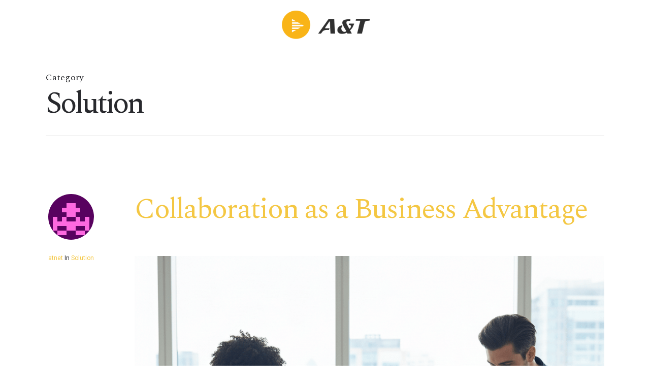

--- FILE ---
content_type: text/html; charset=UTF-8
request_url: https://www.atnetindia.net/category/solution/
body_size: 18376
content:
<!doctype html>
<html lang="en-GB" class="no-js">
<head>
	<meta charset="UTF-8">
	<meta name="viewport" content="width=device-width, initial-scale=1, maximum-scale=1, user-scalable=0" /><meta name='robots' content='index, follow, max-image-preview:large, max-snippet:-1, max-video-preview:-1' />

	<!-- This site is optimized with the Yoast SEO Premium plugin v26.7 (Yoast SEO v26.7) - https://yoast.com/wordpress/plugins/seo/ -->
	<title>Solution Archives - A&amp;T</title>
	<link rel="canonical" href="https://www.atnetindia.net/category/solution/" />
	<link rel="next" href="https://www.atnetindia.net/category/solution/page/2/" />
	<meta property="og:locale" content="en_GB" />
	<meta property="og:type" content="article" />
	<meta property="og:title" content="Solution Archives" />
	<meta property="og:url" content="https://www.atnetindia.net/category/solution/" />
	<meta property="og:site_name" content="A&amp;T" />
	<meta name="twitter:card" content="summary_large_image" />
	<meta name="twitter:site" content="@atnetvideo" />
	<script type="application/ld+json" class="yoast-schema-graph">{"@context":"https://schema.org","@graph":[{"@type":"CollectionPage","@id":"https://www.atnetindia.net/category/solution/","url":"https://www.atnetindia.net/category/solution/","name":"Solution Archives - A&amp;T","isPartOf":{"@id":"https://www.atnetindia.net/#website"},"primaryImageOfPage":{"@id":"https://www.atnetindia.net/category/solution/#primaryimage"},"image":{"@id":"https://www.atnetindia.net/category/solution/#primaryimage"},"thumbnailUrl":"https://www.atnetindia.net/wp-content/uploads/2025/12/Collaboration-as-a-business-advantage.png","breadcrumb":{"@id":"https://www.atnetindia.net/category/solution/#breadcrumb"},"inLanguage":"en-GB"},{"@type":"ImageObject","inLanguage":"en-GB","@id":"https://www.atnetindia.net/category/solution/#primaryimage","url":"https://www.atnetindia.net/wp-content/uploads/2025/12/Collaboration-as-a-business-advantage.png","contentUrl":"https://www.atnetindia.net/wp-content/uploads/2025/12/Collaboration-as-a-business-advantage.png","width":1024,"height":1024},{"@type":"BreadcrumbList","@id":"https://www.atnetindia.net/category/solution/#breadcrumb","itemListElement":[{"@type":"ListItem","position":1,"name":"Home","item":"https://www.atnetindia.net/"},{"@type":"ListItem","position":2,"name":"Solution"}]},{"@type":"WebSite","@id":"https://www.atnetindia.net/#website","url":"https://www.atnetindia.net/","name":"A&amp;T","description":"Video Collaboration","publisher":{"@id":"https://www.atnetindia.net/#organization"},"potentialAction":[{"@type":"SearchAction","target":{"@type":"EntryPoint","urlTemplate":"https://www.atnetindia.net/?s={search_term_string}"},"query-input":{"@type":"PropertyValueSpecification","valueRequired":true,"valueName":"search_term_string"}}],"inLanguage":"en-GB"},{"@type":"Organization","@id":"https://www.atnetindia.net/#organization","name":"A&T Video Networks Pvt Ltd","url":"https://www.atnetindia.net/","logo":{"@type":"ImageObject","inLanguage":"en-GB","@id":"https://www.atnetindia.net/#/schema/logo/image/","url":"https://www.atnetindia.net/wp-content/uploads/2021/09/AT-logo-e1630590997333.png","contentUrl":"https://www.atnetindia.net/wp-content/uploads/2021/09/AT-logo-e1630590997333.png","width":1200,"height":512,"caption":"A&T Video Networks Pvt Ltd"},"image":{"@id":"https://www.atnetindia.net/#/schema/logo/image/"},"sameAs":["https://www.facebook.com/atnetvideo/","https://x.com/atnetvideo","https://www.linkedin.com/in/atnetvideo/","https://www.instagram.com/atnetindia/"]}]}</script>
	<!-- / Yoast SEO Premium plugin. -->


<link rel='dns-prefetch' href='//www.atnetindia.net' />
<link rel='dns-prefetch' href='//www.googletagmanager.com' />
<link rel='dns-prefetch' href='//fonts.googleapis.com' />
<link rel="alternate" type="application/rss+xml" title="A&amp;T &raquo; Feed" href="https://www.atnetindia.net/feed/" />
<link rel="alternate" type="application/rss+xml" title="A&amp;T &raquo; Comments Feed" href="https://www.atnetindia.net/comments/feed/" />
<link rel="alternate" type="application/rss+xml" title="A&amp;T &raquo; Solution Category Feed" href="https://www.atnetindia.net/category/solution/feed/" />
<style id='wp-img-auto-sizes-contain-inline-css' type='text/css'>
img:is([sizes=auto i],[sizes^="auto," i]){contain-intrinsic-size:3000px 1500px}
/*# sourceURL=wp-img-auto-sizes-contain-inline-css */
</style>
<style id='wp-emoji-styles-inline-css' type='text/css'>

	img.wp-smiley, img.emoji {
		display: inline !important;
		border: none !important;
		box-shadow: none !important;
		height: 1em !important;
		width: 1em !important;
		margin: 0 0.07em !important;
		vertical-align: -0.1em !important;
		background: none !important;
		padding: 0 !important;
	}
/*# sourceURL=wp-emoji-styles-inline-css */
</style>
<style id='wp-block-library-inline-css' type='text/css'>
:root{--wp-block-synced-color:#7a00df;--wp-block-synced-color--rgb:122,0,223;--wp-bound-block-color:var(--wp-block-synced-color);--wp-editor-canvas-background:#ddd;--wp-admin-theme-color:#007cba;--wp-admin-theme-color--rgb:0,124,186;--wp-admin-theme-color-darker-10:#006ba1;--wp-admin-theme-color-darker-10--rgb:0,107,160.5;--wp-admin-theme-color-darker-20:#005a87;--wp-admin-theme-color-darker-20--rgb:0,90,135;--wp-admin-border-width-focus:2px}@media (min-resolution:192dpi){:root{--wp-admin-border-width-focus:1.5px}}.wp-element-button{cursor:pointer}:root .has-very-light-gray-background-color{background-color:#eee}:root .has-very-dark-gray-background-color{background-color:#313131}:root .has-very-light-gray-color{color:#eee}:root .has-very-dark-gray-color{color:#313131}:root .has-vivid-green-cyan-to-vivid-cyan-blue-gradient-background{background:linear-gradient(135deg,#00d084,#0693e3)}:root .has-purple-crush-gradient-background{background:linear-gradient(135deg,#34e2e4,#4721fb 50%,#ab1dfe)}:root .has-hazy-dawn-gradient-background{background:linear-gradient(135deg,#faaca8,#dad0ec)}:root .has-subdued-olive-gradient-background{background:linear-gradient(135deg,#fafae1,#67a671)}:root .has-atomic-cream-gradient-background{background:linear-gradient(135deg,#fdd79a,#004a59)}:root .has-nightshade-gradient-background{background:linear-gradient(135deg,#330968,#31cdcf)}:root .has-midnight-gradient-background{background:linear-gradient(135deg,#020381,#2874fc)}:root{--wp--preset--font-size--normal:16px;--wp--preset--font-size--huge:42px}.has-regular-font-size{font-size:1em}.has-larger-font-size{font-size:2.625em}.has-normal-font-size{font-size:var(--wp--preset--font-size--normal)}.has-huge-font-size{font-size:var(--wp--preset--font-size--huge)}.has-text-align-center{text-align:center}.has-text-align-left{text-align:left}.has-text-align-right{text-align:right}.has-fit-text{white-space:nowrap!important}#end-resizable-editor-section{display:none}.aligncenter{clear:both}.items-justified-left{justify-content:flex-start}.items-justified-center{justify-content:center}.items-justified-right{justify-content:flex-end}.items-justified-space-between{justify-content:space-between}.screen-reader-text{border:0;clip-path:inset(50%);height:1px;margin:-1px;overflow:hidden;padding:0;position:absolute;width:1px;word-wrap:normal!important}.screen-reader-text:focus{background-color:#ddd;clip-path:none;color:#444;display:block;font-size:1em;height:auto;left:5px;line-height:normal;padding:15px 23px 14px;text-decoration:none;top:5px;width:auto;z-index:100000}html :where(.has-border-color){border-style:solid}html :where([style*=border-top-color]){border-top-style:solid}html :where([style*=border-right-color]){border-right-style:solid}html :where([style*=border-bottom-color]){border-bottom-style:solid}html :where([style*=border-left-color]){border-left-style:solid}html :where([style*=border-width]){border-style:solid}html :where([style*=border-top-width]){border-top-style:solid}html :where([style*=border-right-width]){border-right-style:solid}html :where([style*=border-bottom-width]){border-bottom-style:solid}html :where([style*=border-left-width]){border-left-style:solid}html :where(img[class*=wp-image-]){height:auto;max-width:100%}:where(figure){margin:0 0 1em}html :where(.is-position-sticky){--wp-admin--admin-bar--position-offset:var(--wp-admin--admin-bar--height,0px)}@media screen and (max-width:600px){html :where(.is-position-sticky){--wp-admin--admin-bar--position-offset:0px}}

/*# sourceURL=wp-block-library-inline-css */
</style><style id='wp-block-heading-inline-css' type='text/css'>
h1:where(.wp-block-heading).has-background,h2:where(.wp-block-heading).has-background,h3:where(.wp-block-heading).has-background,h4:where(.wp-block-heading).has-background,h5:where(.wp-block-heading).has-background,h6:where(.wp-block-heading).has-background{padding:1.25em 2.375em}h1.has-text-align-left[style*=writing-mode]:where([style*=vertical-lr]),h1.has-text-align-right[style*=writing-mode]:where([style*=vertical-rl]),h2.has-text-align-left[style*=writing-mode]:where([style*=vertical-lr]),h2.has-text-align-right[style*=writing-mode]:where([style*=vertical-rl]),h3.has-text-align-left[style*=writing-mode]:where([style*=vertical-lr]),h3.has-text-align-right[style*=writing-mode]:where([style*=vertical-rl]),h4.has-text-align-left[style*=writing-mode]:where([style*=vertical-lr]),h4.has-text-align-right[style*=writing-mode]:where([style*=vertical-rl]),h5.has-text-align-left[style*=writing-mode]:where([style*=vertical-lr]),h5.has-text-align-right[style*=writing-mode]:where([style*=vertical-rl]),h6.has-text-align-left[style*=writing-mode]:where([style*=vertical-lr]),h6.has-text-align-right[style*=writing-mode]:where([style*=vertical-rl]){rotate:180deg}
/*# sourceURL=https://www.atnetindia.net/wp-includes/blocks/heading/style.min.css */
</style>
<style id='wp-block-image-inline-css' type='text/css'>
.wp-block-image>a,.wp-block-image>figure>a{display:inline-block}.wp-block-image img{box-sizing:border-box;height:auto;max-width:100%;vertical-align:bottom}@media not (prefers-reduced-motion){.wp-block-image img.hide{visibility:hidden}.wp-block-image img.show{animation:show-content-image .4s}}.wp-block-image[style*=border-radius] img,.wp-block-image[style*=border-radius]>a{border-radius:inherit}.wp-block-image.has-custom-border img{box-sizing:border-box}.wp-block-image.aligncenter{text-align:center}.wp-block-image.alignfull>a,.wp-block-image.alignwide>a{width:100%}.wp-block-image.alignfull img,.wp-block-image.alignwide img{height:auto;width:100%}.wp-block-image .aligncenter,.wp-block-image .alignleft,.wp-block-image .alignright,.wp-block-image.aligncenter,.wp-block-image.alignleft,.wp-block-image.alignright{display:table}.wp-block-image .aligncenter>figcaption,.wp-block-image .alignleft>figcaption,.wp-block-image .alignright>figcaption,.wp-block-image.aligncenter>figcaption,.wp-block-image.alignleft>figcaption,.wp-block-image.alignright>figcaption{caption-side:bottom;display:table-caption}.wp-block-image .alignleft{float:left;margin:.5em 1em .5em 0}.wp-block-image .alignright{float:right;margin:.5em 0 .5em 1em}.wp-block-image .aligncenter{margin-left:auto;margin-right:auto}.wp-block-image :where(figcaption){margin-bottom:1em;margin-top:.5em}.wp-block-image.is-style-circle-mask img{border-radius:9999px}@supports ((-webkit-mask-image:none) or (mask-image:none)) or (-webkit-mask-image:none){.wp-block-image.is-style-circle-mask img{border-radius:0;-webkit-mask-image:url('data:image/svg+xml;utf8,<svg viewBox="0 0 100 100" xmlns="http://www.w3.org/2000/svg"><circle cx="50" cy="50" r="50"/></svg>');mask-image:url('data:image/svg+xml;utf8,<svg viewBox="0 0 100 100" xmlns="http://www.w3.org/2000/svg"><circle cx="50" cy="50" r="50"/></svg>');mask-mode:alpha;-webkit-mask-position:center;mask-position:center;-webkit-mask-repeat:no-repeat;mask-repeat:no-repeat;-webkit-mask-size:contain;mask-size:contain}}:root :where(.wp-block-image.is-style-rounded img,.wp-block-image .is-style-rounded img){border-radius:9999px}.wp-block-image figure{margin:0}.wp-lightbox-container{display:flex;flex-direction:column;position:relative}.wp-lightbox-container img{cursor:zoom-in}.wp-lightbox-container img:hover+button{opacity:1}.wp-lightbox-container button{align-items:center;backdrop-filter:blur(16px) saturate(180%);background-color:#5a5a5a40;border:none;border-radius:4px;cursor:zoom-in;display:flex;height:20px;justify-content:center;opacity:0;padding:0;position:absolute;right:16px;text-align:center;top:16px;width:20px;z-index:100}@media not (prefers-reduced-motion){.wp-lightbox-container button{transition:opacity .2s ease}}.wp-lightbox-container button:focus-visible{outline:3px auto #5a5a5a40;outline:3px auto -webkit-focus-ring-color;outline-offset:3px}.wp-lightbox-container button:hover{cursor:pointer;opacity:1}.wp-lightbox-container button:focus{opacity:1}.wp-lightbox-container button:focus,.wp-lightbox-container button:hover,.wp-lightbox-container button:not(:hover):not(:active):not(.has-background){background-color:#5a5a5a40;border:none}.wp-lightbox-overlay{box-sizing:border-box;cursor:zoom-out;height:100vh;left:0;overflow:hidden;position:fixed;top:0;visibility:hidden;width:100%;z-index:100000}.wp-lightbox-overlay .close-button{align-items:center;cursor:pointer;display:flex;justify-content:center;min-height:40px;min-width:40px;padding:0;position:absolute;right:calc(env(safe-area-inset-right) + 16px);top:calc(env(safe-area-inset-top) + 16px);z-index:5000000}.wp-lightbox-overlay .close-button:focus,.wp-lightbox-overlay .close-button:hover,.wp-lightbox-overlay .close-button:not(:hover):not(:active):not(.has-background){background:none;border:none}.wp-lightbox-overlay .lightbox-image-container{height:var(--wp--lightbox-container-height);left:50%;overflow:hidden;position:absolute;top:50%;transform:translate(-50%,-50%);transform-origin:top left;width:var(--wp--lightbox-container-width);z-index:9999999999}.wp-lightbox-overlay .wp-block-image{align-items:center;box-sizing:border-box;display:flex;height:100%;justify-content:center;margin:0;position:relative;transform-origin:0 0;width:100%;z-index:3000000}.wp-lightbox-overlay .wp-block-image img{height:var(--wp--lightbox-image-height);min-height:var(--wp--lightbox-image-height);min-width:var(--wp--lightbox-image-width);width:var(--wp--lightbox-image-width)}.wp-lightbox-overlay .wp-block-image figcaption{display:none}.wp-lightbox-overlay button{background:none;border:none}.wp-lightbox-overlay .scrim{background-color:#fff;height:100%;opacity:.9;position:absolute;width:100%;z-index:2000000}.wp-lightbox-overlay.active{visibility:visible}@media not (prefers-reduced-motion){.wp-lightbox-overlay.active{animation:turn-on-visibility .25s both}.wp-lightbox-overlay.active img{animation:turn-on-visibility .35s both}.wp-lightbox-overlay.show-closing-animation:not(.active){animation:turn-off-visibility .35s both}.wp-lightbox-overlay.show-closing-animation:not(.active) img{animation:turn-off-visibility .25s both}.wp-lightbox-overlay.zoom.active{animation:none;opacity:1;visibility:visible}.wp-lightbox-overlay.zoom.active .lightbox-image-container{animation:lightbox-zoom-in .4s}.wp-lightbox-overlay.zoom.active .lightbox-image-container img{animation:none}.wp-lightbox-overlay.zoom.active .scrim{animation:turn-on-visibility .4s forwards}.wp-lightbox-overlay.zoom.show-closing-animation:not(.active){animation:none}.wp-lightbox-overlay.zoom.show-closing-animation:not(.active) .lightbox-image-container{animation:lightbox-zoom-out .4s}.wp-lightbox-overlay.zoom.show-closing-animation:not(.active) .lightbox-image-container img{animation:none}.wp-lightbox-overlay.zoom.show-closing-animation:not(.active) .scrim{animation:turn-off-visibility .4s forwards}}@keyframes show-content-image{0%{visibility:hidden}99%{visibility:hidden}to{visibility:visible}}@keyframes turn-on-visibility{0%{opacity:0}to{opacity:1}}@keyframes turn-off-visibility{0%{opacity:1;visibility:visible}99%{opacity:0;visibility:visible}to{opacity:0;visibility:hidden}}@keyframes lightbox-zoom-in{0%{transform:translate(calc((-100vw + var(--wp--lightbox-scrollbar-width))/2 + var(--wp--lightbox-initial-left-position)),calc(-50vh + var(--wp--lightbox-initial-top-position))) scale(var(--wp--lightbox-scale))}to{transform:translate(-50%,-50%) scale(1)}}@keyframes lightbox-zoom-out{0%{transform:translate(-50%,-50%) scale(1);visibility:visible}99%{visibility:visible}to{transform:translate(calc((-100vw + var(--wp--lightbox-scrollbar-width))/2 + var(--wp--lightbox-initial-left-position)),calc(-50vh + var(--wp--lightbox-initial-top-position))) scale(var(--wp--lightbox-scale));visibility:hidden}}
/*# sourceURL=https://www.atnetindia.net/wp-includes/blocks/image/style.min.css */
</style>
<style id='wp-block-columns-inline-css' type='text/css'>
.wp-block-columns{box-sizing:border-box;display:flex;flex-wrap:wrap!important}@media (min-width:782px){.wp-block-columns{flex-wrap:nowrap!important}}.wp-block-columns{align-items:normal!important}.wp-block-columns.are-vertically-aligned-top{align-items:flex-start}.wp-block-columns.are-vertically-aligned-center{align-items:center}.wp-block-columns.are-vertically-aligned-bottom{align-items:flex-end}@media (max-width:781px){.wp-block-columns:not(.is-not-stacked-on-mobile)>.wp-block-column{flex-basis:100%!important}}@media (min-width:782px){.wp-block-columns:not(.is-not-stacked-on-mobile)>.wp-block-column{flex-basis:0;flex-grow:1}.wp-block-columns:not(.is-not-stacked-on-mobile)>.wp-block-column[style*=flex-basis]{flex-grow:0}}.wp-block-columns.is-not-stacked-on-mobile{flex-wrap:nowrap!important}.wp-block-columns.is-not-stacked-on-mobile>.wp-block-column{flex-basis:0;flex-grow:1}.wp-block-columns.is-not-stacked-on-mobile>.wp-block-column[style*=flex-basis]{flex-grow:0}:where(.wp-block-columns){margin-bottom:1.75em}:where(.wp-block-columns.has-background){padding:1.25em 2.375em}.wp-block-column{flex-grow:1;min-width:0;overflow-wrap:break-word;word-break:break-word}.wp-block-column.is-vertically-aligned-top{align-self:flex-start}.wp-block-column.is-vertically-aligned-center{align-self:center}.wp-block-column.is-vertically-aligned-bottom{align-self:flex-end}.wp-block-column.is-vertically-aligned-stretch{align-self:stretch}.wp-block-column.is-vertically-aligned-bottom,.wp-block-column.is-vertically-aligned-center,.wp-block-column.is-vertically-aligned-top{width:100%}
/*# sourceURL=https://www.atnetindia.net/wp-includes/blocks/columns/style.min.css */
</style>
<style id='wp-block-group-inline-css' type='text/css'>
.wp-block-group{box-sizing:border-box}:where(.wp-block-group.wp-block-group-is-layout-constrained){position:relative}
/*# sourceURL=https://www.atnetindia.net/wp-includes/blocks/group/style.min.css */
</style>
<style id='wp-block-paragraph-inline-css' type='text/css'>
.is-small-text{font-size:.875em}.is-regular-text{font-size:1em}.is-large-text{font-size:2.25em}.is-larger-text{font-size:3em}.has-drop-cap:not(:focus):first-letter{float:left;font-size:8.4em;font-style:normal;font-weight:100;line-height:.68;margin:.05em .1em 0 0;text-transform:uppercase}body.rtl .has-drop-cap:not(:focus):first-letter{float:none;margin-left:.1em}p.has-drop-cap.has-background{overflow:hidden}:root :where(p.has-background){padding:1.25em 2.375em}:where(p.has-text-color:not(.has-link-color)) a{color:inherit}p.has-text-align-left[style*="writing-mode:vertical-lr"],p.has-text-align-right[style*="writing-mode:vertical-rl"]{rotate:180deg}
/*# sourceURL=https://www.atnetindia.net/wp-includes/blocks/paragraph/style.min.css */
</style>
<style id='global-styles-inline-css' type='text/css'>
:root{--wp--preset--aspect-ratio--square: 1;--wp--preset--aspect-ratio--4-3: 4/3;--wp--preset--aspect-ratio--3-4: 3/4;--wp--preset--aspect-ratio--3-2: 3/2;--wp--preset--aspect-ratio--2-3: 2/3;--wp--preset--aspect-ratio--16-9: 16/9;--wp--preset--aspect-ratio--9-16: 9/16;--wp--preset--color--black: #000000;--wp--preset--color--cyan-bluish-gray: #abb8c3;--wp--preset--color--white: #ffffff;--wp--preset--color--pale-pink: #f78da7;--wp--preset--color--vivid-red: #cf2e2e;--wp--preset--color--luminous-vivid-orange: #ff6900;--wp--preset--color--luminous-vivid-amber: #fcb900;--wp--preset--color--light-green-cyan: #7bdcb5;--wp--preset--color--vivid-green-cyan: #00d084;--wp--preset--color--pale-cyan-blue: #8ed1fc;--wp--preset--color--vivid-cyan-blue: #0693e3;--wp--preset--color--vivid-purple: #9b51e0;--wp--preset--gradient--vivid-cyan-blue-to-vivid-purple: linear-gradient(135deg,rgb(6,147,227) 0%,rgb(155,81,224) 100%);--wp--preset--gradient--light-green-cyan-to-vivid-green-cyan: linear-gradient(135deg,rgb(122,220,180) 0%,rgb(0,208,130) 100%);--wp--preset--gradient--luminous-vivid-amber-to-luminous-vivid-orange: linear-gradient(135deg,rgb(252,185,0) 0%,rgb(255,105,0) 100%);--wp--preset--gradient--luminous-vivid-orange-to-vivid-red: linear-gradient(135deg,rgb(255,105,0) 0%,rgb(207,46,46) 100%);--wp--preset--gradient--very-light-gray-to-cyan-bluish-gray: linear-gradient(135deg,rgb(238,238,238) 0%,rgb(169,184,195) 100%);--wp--preset--gradient--cool-to-warm-spectrum: linear-gradient(135deg,rgb(74,234,220) 0%,rgb(151,120,209) 20%,rgb(207,42,186) 40%,rgb(238,44,130) 60%,rgb(251,105,98) 80%,rgb(254,248,76) 100%);--wp--preset--gradient--blush-light-purple: linear-gradient(135deg,rgb(255,206,236) 0%,rgb(152,150,240) 100%);--wp--preset--gradient--blush-bordeaux: linear-gradient(135deg,rgb(254,205,165) 0%,rgb(254,45,45) 50%,rgb(107,0,62) 100%);--wp--preset--gradient--luminous-dusk: linear-gradient(135deg,rgb(255,203,112) 0%,rgb(199,81,192) 50%,rgb(65,88,208) 100%);--wp--preset--gradient--pale-ocean: linear-gradient(135deg,rgb(255,245,203) 0%,rgb(182,227,212) 50%,rgb(51,167,181) 100%);--wp--preset--gradient--electric-grass: linear-gradient(135deg,rgb(202,248,128) 0%,rgb(113,206,126) 100%);--wp--preset--gradient--midnight: linear-gradient(135deg,rgb(2,3,129) 0%,rgb(40,116,252) 100%);--wp--preset--font-size--small: 13px;--wp--preset--font-size--medium: 20px;--wp--preset--font-size--large: 36px;--wp--preset--font-size--x-large: 42px;--wp--preset--spacing--20: 0.44rem;--wp--preset--spacing--30: 0.67rem;--wp--preset--spacing--40: 1rem;--wp--preset--spacing--50: 1.5rem;--wp--preset--spacing--60: 2.25rem;--wp--preset--spacing--70: 3.38rem;--wp--preset--spacing--80: 5.06rem;--wp--preset--shadow--natural: 6px 6px 9px rgba(0, 0, 0, 0.2);--wp--preset--shadow--deep: 12px 12px 50px rgba(0, 0, 0, 0.4);--wp--preset--shadow--sharp: 6px 6px 0px rgba(0, 0, 0, 0.2);--wp--preset--shadow--outlined: 6px 6px 0px -3px rgb(255, 255, 255), 6px 6px rgb(0, 0, 0);--wp--preset--shadow--crisp: 6px 6px 0px rgb(0, 0, 0);}:where(.is-layout-flex){gap: 0.5em;}:where(.is-layout-grid){gap: 0.5em;}body .is-layout-flex{display: flex;}.is-layout-flex{flex-wrap: wrap;align-items: center;}.is-layout-flex > :is(*, div){margin: 0;}body .is-layout-grid{display: grid;}.is-layout-grid > :is(*, div){margin: 0;}:where(.wp-block-columns.is-layout-flex){gap: 2em;}:where(.wp-block-columns.is-layout-grid){gap: 2em;}:where(.wp-block-post-template.is-layout-flex){gap: 1.25em;}:where(.wp-block-post-template.is-layout-grid){gap: 1.25em;}.has-black-color{color: var(--wp--preset--color--black) !important;}.has-cyan-bluish-gray-color{color: var(--wp--preset--color--cyan-bluish-gray) !important;}.has-white-color{color: var(--wp--preset--color--white) !important;}.has-pale-pink-color{color: var(--wp--preset--color--pale-pink) !important;}.has-vivid-red-color{color: var(--wp--preset--color--vivid-red) !important;}.has-luminous-vivid-orange-color{color: var(--wp--preset--color--luminous-vivid-orange) !important;}.has-luminous-vivid-amber-color{color: var(--wp--preset--color--luminous-vivid-amber) !important;}.has-light-green-cyan-color{color: var(--wp--preset--color--light-green-cyan) !important;}.has-vivid-green-cyan-color{color: var(--wp--preset--color--vivid-green-cyan) !important;}.has-pale-cyan-blue-color{color: var(--wp--preset--color--pale-cyan-blue) !important;}.has-vivid-cyan-blue-color{color: var(--wp--preset--color--vivid-cyan-blue) !important;}.has-vivid-purple-color{color: var(--wp--preset--color--vivid-purple) !important;}.has-black-background-color{background-color: var(--wp--preset--color--black) !important;}.has-cyan-bluish-gray-background-color{background-color: var(--wp--preset--color--cyan-bluish-gray) !important;}.has-white-background-color{background-color: var(--wp--preset--color--white) !important;}.has-pale-pink-background-color{background-color: var(--wp--preset--color--pale-pink) !important;}.has-vivid-red-background-color{background-color: var(--wp--preset--color--vivid-red) !important;}.has-luminous-vivid-orange-background-color{background-color: var(--wp--preset--color--luminous-vivid-orange) !important;}.has-luminous-vivid-amber-background-color{background-color: var(--wp--preset--color--luminous-vivid-amber) !important;}.has-light-green-cyan-background-color{background-color: var(--wp--preset--color--light-green-cyan) !important;}.has-vivid-green-cyan-background-color{background-color: var(--wp--preset--color--vivid-green-cyan) !important;}.has-pale-cyan-blue-background-color{background-color: var(--wp--preset--color--pale-cyan-blue) !important;}.has-vivid-cyan-blue-background-color{background-color: var(--wp--preset--color--vivid-cyan-blue) !important;}.has-vivid-purple-background-color{background-color: var(--wp--preset--color--vivid-purple) !important;}.has-black-border-color{border-color: var(--wp--preset--color--black) !important;}.has-cyan-bluish-gray-border-color{border-color: var(--wp--preset--color--cyan-bluish-gray) !important;}.has-white-border-color{border-color: var(--wp--preset--color--white) !important;}.has-pale-pink-border-color{border-color: var(--wp--preset--color--pale-pink) !important;}.has-vivid-red-border-color{border-color: var(--wp--preset--color--vivid-red) !important;}.has-luminous-vivid-orange-border-color{border-color: var(--wp--preset--color--luminous-vivid-orange) !important;}.has-luminous-vivid-amber-border-color{border-color: var(--wp--preset--color--luminous-vivid-amber) !important;}.has-light-green-cyan-border-color{border-color: var(--wp--preset--color--light-green-cyan) !important;}.has-vivid-green-cyan-border-color{border-color: var(--wp--preset--color--vivid-green-cyan) !important;}.has-pale-cyan-blue-border-color{border-color: var(--wp--preset--color--pale-cyan-blue) !important;}.has-vivid-cyan-blue-border-color{border-color: var(--wp--preset--color--vivid-cyan-blue) !important;}.has-vivid-purple-border-color{border-color: var(--wp--preset--color--vivid-purple) !important;}.has-vivid-cyan-blue-to-vivid-purple-gradient-background{background: var(--wp--preset--gradient--vivid-cyan-blue-to-vivid-purple) !important;}.has-light-green-cyan-to-vivid-green-cyan-gradient-background{background: var(--wp--preset--gradient--light-green-cyan-to-vivid-green-cyan) !important;}.has-luminous-vivid-amber-to-luminous-vivid-orange-gradient-background{background: var(--wp--preset--gradient--luminous-vivid-amber-to-luminous-vivid-orange) !important;}.has-luminous-vivid-orange-to-vivid-red-gradient-background{background: var(--wp--preset--gradient--luminous-vivid-orange-to-vivid-red) !important;}.has-very-light-gray-to-cyan-bluish-gray-gradient-background{background: var(--wp--preset--gradient--very-light-gray-to-cyan-bluish-gray) !important;}.has-cool-to-warm-spectrum-gradient-background{background: var(--wp--preset--gradient--cool-to-warm-spectrum) !important;}.has-blush-light-purple-gradient-background{background: var(--wp--preset--gradient--blush-light-purple) !important;}.has-blush-bordeaux-gradient-background{background: var(--wp--preset--gradient--blush-bordeaux) !important;}.has-luminous-dusk-gradient-background{background: var(--wp--preset--gradient--luminous-dusk) !important;}.has-pale-ocean-gradient-background{background: var(--wp--preset--gradient--pale-ocean) !important;}.has-electric-grass-gradient-background{background: var(--wp--preset--gradient--electric-grass) !important;}.has-midnight-gradient-background{background: var(--wp--preset--gradient--midnight) !important;}.has-small-font-size{font-size: var(--wp--preset--font-size--small) !important;}.has-medium-font-size{font-size: var(--wp--preset--font-size--medium) !important;}.has-large-font-size{font-size: var(--wp--preset--font-size--large) !important;}.has-x-large-font-size{font-size: var(--wp--preset--font-size--x-large) !important;}
:where(.wp-block-columns.is-layout-flex){gap: 2em;}:where(.wp-block-columns.is-layout-grid){gap: 2em;}
/*# sourceURL=global-styles-inline-css */
</style>
<style id='core-block-supports-inline-css' type='text/css'>
.wp-container-core-columns-is-layout-9d6595d7{flex-wrap:nowrap;}
/*# sourceURL=core-block-supports-inline-css */
</style>

<style id='classic-theme-styles-inline-css' type='text/css'>
/*! This file is auto-generated */
.wp-block-button__link{color:#fff;background-color:#32373c;border-radius:9999px;box-shadow:none;text-decoration:none;padding:calc(.667em + 2px) calc(1.333em + 2px);font-size:1.125em}.wp-block-file__button{background:#32373c;color:#fff;text-decoration:none}
/*# sourceURL=/wp-includes/css/classic-themes.min.css */
</style>
<link rel='stylesheet' id='salient-social-css' href='https://www.atnetindia.net/wp-content/plugins/salient-social/css/style.css?ver=1.2' type='text/css' media='all' />
<style id='salient-social-inline-css' type='text/css'>

  .sharing-default-minimal .nectar-love.loved,
  body .nectar-social[data-color-override="override"].fixed > a:before, 
  body .nectar-social[data-color-override="override"].fixed .nectar-social-inner a,
  .sharing-default-minimal .nectar-social[data-color-override="override"] .nectar-social-inner a:hover {
    background-color: #f4c743;
  }
  .nectar-social.hover .nectar-love.loved,
  .nectar-social.hover > .nectar-love-button a:hover,
  .nectar-social[data-color-override="override"].hover > div a:hover,
  #single-below-header .nectar-social[data-color-override="override"].hover > div a:hover,
  .nectar-social[data-color-override="override"].hover .share-btn:hover,
  .sharing-default-minimal .nectar-social[data-color-override="override"] .nectar-social-inner a {
    border-color: #f4c743;
  }
  #single-below-header .nectar-social.hover .nectar-love.loved i,
  #single-below-header .nectar-social.hover[data-color-override="override"] a:hover,
  #single-below-header .nectar-social.hover[data-color-override="override"] a:hover i,
  #single-below-header .nectar-social.hover .nectar-love-button a:hover i,
  .nectar-love:hover i,
  .hover .nectar-love:hover .total_loves,
  .nectar-love.loved i,
  .nectar-social.hover .nectar-love.loved .total_loves,
  .nectar-social.hover .share-btn:hover, 
  .nectar-social[data-color-override="override"].hover .nectar-social-inner a:hover,
  .nectar-social[data-color-override="override"].hover > div:hover span,
  .sharing-default-minimal .nectar-social[data-color-override="override"] .nectar-social-inner a:not(:hover) i,
  .sharing-default-minimal .nectar-social[data-color-override="override"] .nectar-social-inner a:not(:hover) {
    color: #f4c743;
  }
/*# sourceURL=salient-social-inline-css */
</style>
<link rel='stylesheet' id='font-awesome-css' href='https://www.atnetindia.net/wp-content/themes/salient/css/font-awesome-legacy.min.css?ver=4.7.1' type='text/css' media='all' />
<link rel='stylesheet' id='salient-grid-system-css' href='https://www.atnetindia.net/wp-content/themes/salient/css/grid-system.css?ver=13.0.6' type='text/css' media='all' />
<link rel='stylesheet' id='main-styles-css' href='https://www.atnetindia.net/wp-content/themes/salient/css/style.css?ver=13.0.6' type='text/css' media='all' />
<style id='main-styles-inline-css' type='text/css'>
html:not(.page-trans-loaded) { background-color: #ffffff; }
/*# sourceURL=main-styles-inline-css */
</style>
<link rel='stylesheet' id='nectar-header-layout-centered-logo-between-menu-alt-css' href='https://www.atnetindia.net/wp-content/themes/salient/css/header/header-layout-centered-logo-between-menu-alt.css?ver=13.0.6' type='text/css' media='all' />
<link rel='stylesheet' id='nectar_default_font_open_sans-css' href='https://fonts.googleapis.com/css?family=Open+Sans%3A300%2C400%2C600%2C700&#038;subset=latin%2Clatin-ext' type='text/css' media='all' />
<link rel='stylesheet' id='nectar-blog-standard-minimal-css' href='https://www.atnetindia.net/wp-content/themes/salient/css/blog/standard-minimal.css?ver=13.0.6' type='text/css' media='all' />
<link rel='stylesheet' id='nectar-flickity-css' href='https://www.atnetindia.net/wp-content/themes/salient/css/plugins/flickity.css?ver=13.0.6' type='text/css' media='all' />
<link rel='stylesheet' id='nectar-portfolio-css' href='https://www.atnetindia.net/wp-content/plugins/salient-portfolio/css/portfolio.css?ver=1.7' type='text/css' media='all' />
<link rel='stylesheet' id='responsive-css' href='https://www.atnetindia.net/wp-content/themes/salient/css/responsive.css?ver=13.0.6' type='text/css' media='all' />
<link rel='stylesheet' id='select2-css' href='https://www.atnetindia.net/wp-content/themes/salient/css/plugins/select2.css?ver=6.2' type='text/css' media='all' />
<link rel='stylesheet' id='skin-original-css' href='https://www.atnetindia.net/wp-content/themes/salient/css/skin-original.css?ver=13.0.6' type='text/css' media='all' />
<link rel='stylesheet' id='salient-wp-menu-dynamic-css' href='https://www.atnetindia.net/wp-content/uploads/salient/menu-dynamic.css?ver=36010' type='text/css' media='all' />
<link rel='stylesheet' id='nectar-widget-posts-css' href='https://www.atnetindia.net/wp-content/themes/salient/css/elements/widget-nectar-posts.css?ver=13.0.6' type='text/css' media='all' />
<link rel='stylesheet' id='js_composer_front-css' href='https://www.atnetindia.net/wp-content/plugins/js_composer_salient/assets/css/js_composer.min.css?ver=6.6.0' type='text/css' media='all' />
<link rel='stylesheet' id='dynamic-css-css' href='https://www.atnetindia.net/wp-content/themes/salient/css/salient-dynamic-styles.css?ver=75485' type='text/css' media='all' />
<style id='dynamic-css-inline-css' type='text/css'>
.archive.author .row .col.section-title span,.archive.category .row .col.section-title span,.archive.tag .row .col.section-title span,.archive.date .row .col.section-title span{padding-left:0}body.author #page-header-wrap #page-header-bg,body.category #page-header-wrap #page-header-bg,body.tag #page-header-wrap #page-header-bg,body.date #page-header-wrap #page-header-bg{height:auto;padding-top:8%;padding-bottom:8%;}.archive #page-header-wrap{height:auto;}.archive.category .row .col.section-title p,.archive.tag .row .col.section-title p{margin-top:10px;}body[data-bg-header="true"].category .container-wrap,body[data-bg-header="true"].author .container-wrap,body[data-bg-header="true"].date .container-wrap,body[data-bg-header="true"].blog .container-wrap{padding-top:4.1em!important}body[data-bg-header="true"].archive .container-wrap.meta_overlaid_blog,body[data-bg-header="true"].category .container-wrap.meta_overlaid_blog,body[data-bg-header="true"].author .container-wrap.meta_overlaid_blog,body[data-bg-header="true"].date .container-wrap.meta_overlaid_blog{padding-top:0!important;}body.archive #page-header-bg:not(.fullscreen-header) .span_6{position:relative;-webkit-transform:none;transform:none;top:0;}#header-space{background-color:#ffffff}@media only screen and (min-width:1000px){body #ajax-content-wrap.no-scroll{min-height:calc(100vh - 100px);height:calc(100vh - 100px)!important;}}@media only screen and (min-width:1000px){#page-header-wrap.fullscreen-header,#page-header-wrap.fullscreen-header #page-header-bg,html:not(.nectar-box-roll-loaded) .nectar-box-roll > #page-header-bg.fullscreen-header,.nectar_fullscreen_zoom_recent_projects,#nectar_fullscreen_rows:not(.afterLoaded) > div{height:calc(100vh - 99px);}.wpb_row.vc_row-o-full-height.top-level,.wpb_row.vc_row-o-full-height.top-level > .col.span_12{min-height:calc(100vh - 99px);}html:not(.nectar-box-roll-loaded) .nectar-box-roll > #page-header-bg.fullscreen-header{top:100px;}.nectar-slider-wrap[data-fullscreen="true"]:not(.loaded),.nectar-slider-wrap[data-fullscreen="true"]:not(.loaded) .swiper-container{height:calc(100vh - 98px)!important;}.admin-bar .nectar-slider-wrap[data-fullscreen="true"]:not(.loaded),.admin-bar .nectar-slider-wrap[data-fullscreen="true"]:not(.loaded) .swiper-container{height:calc(100vh - 98px - 32px)!important;}}.screen-reader-text,.nectar-skip-to-content:not(:focus){border:0;clip:rect(1px,1px,1px,1px);clip-path:inset(50%);height:1px;margin:-1px;overflow:hidden;padding:0;position:absolute!important;width:1px;word-wrap:normal!important;}
/*# sourceURL=dynamic-css-inline-css */
</style>
<link rel='stylesheet' id='redux-google-fonts-salient_redux-css' href='https://fonts.googleapis.com/css?family=Spectral%3A400%2C500%2C400italic%7CRoboto%3A400%2C700&#038;subset=latin&#038;ver=1767769476' type='text/css' media='all' />
<script type="text/javascript" src="https://www.atnetindia.net/wp-includes/js/jquery/jquery.min.js?ver=3.7.1" id="jquery-core-js"></script>
<script type="text/javascript" src="https://www.atnetindia.net/wp-includes/js/jquery/jquery-migrate.min.js?ver=3.4.1" id="jquery-migrate-js"></script>

<!-- Google tag (gtag.js) snippet added by Site Kit -->
<!-- Google Ads snippet added by Site Kit -->
<script type="text/javascript" src="https://www.googletagmanager.com/gtag/js?id=AW-11474369140" id="google_gtagjs-js" async></script>
<script type="text/javascript" id="google_gtagjs-js-after">
/* <![CDATA[ */
window.dataLayer = window.dataLayer || [];function gtag(){dataLayer.push(arguments);}
gtag("js", new Date());
gtag("set", "developer_id.dZTNiMT", true);
gtag("config", "AW-11474369140");
//# sourceURL=google_gtagjs-js-after
/* ]]> */
</script>
<link rel="https://api.w.org/" href="https://www.atnetindia.net/wp-json/" /><link rel="alternate" title="JSON" type="application/json" href="https://www.atnetindia.net/wp-json/wp/v2/categories/92" /><link rel="EditURI" type="application/rsd+xml" title="RSD" href="https://www.atnetindia.net/xmlrpc.php?rsd" />
<meta name="generator" content="WordPress 6.9" />
<meta name="generator" content="Site Kit by Google 1.170.0" /><script type="text/javascript"> var root = document.getElementsByTagName( "html" )[0]; root.setAttribute( "class", "js" ); </script><!-- Google tag (gtag.js) -->
<script async src="https://www.googletagmanager.com/gtag/js?id=AW-11474369140"></script>
<script>
  window.dataLayer = window.dataLayer || [];
  function gtag(){dataLayer.push(arguments);}
  gtag('js', new Date());

  gtag('config', 'AW-11474369140');
</script>
<!-- Event snippet for Submit lead form conversion page -->
<script>
  gtag('event', 'conversion', {'send_to': 'AW-11474369140/3MxeCIeA65QZEPT0s98q'});
</script>
<style type="text/css">.recentcomments a{display:inline !important;padding:0 !important;margin:0 !important;}</style><meta name="generator" content="Powered by WPBakery Page Builder - drag and drop page builder for WordPress."/>
<link rel="icon" href="https://www.atnetindia.net/wp-content/uploads/2021/09/cropped-AT-logo-circle-1-32x32.png" sizes="32x32" />
<link rel="icon" href="https://www.atnetindia.net/wp-content/uploads/2021/09/cropped-AT-logo-circle-1-192x192.png" sizes="192x192" />
<link rel="apple-touch-icon" href="https://www.atnetindia.net/wp-content/uploads/2021/09/cropped-AT-logo-circle-1-180x180.png" />
<meta name="msapplication-TileImage" content="https://www.atnetindia.net/wp-content/uploads/2021/09/cropped-AT-logo-circle-1-270x270.png" />
<noscript><style> .wpb_animate_when_almost_visible { opacity: 1; }</style></noscript><!-- Global site tag (gtag.js) - Google Analytics -->
<script async src="https://www.googletagmanager.com/gtag/js?id=G-E2SKH8V57G"></script>
<script>
  window.dataLayer = window.dataLayer || [];
  function gtag(){dataLayer.push(arguments);}
  gtag('js', new Date());

  gtag('config', 'G-E2SKH8V57G');
</script>
	<!-- Google tag (gtag.js) -->
<script async src="https://www.googletagmanager.com/gtag/js?id=AW-11474369140"></script>
<script>
  window.dataLayer = window.dataLayer || [];
  function gtag(){dataLayer.push(arguments);}
  gtag('js', new Date());

  gtag('config', 'AW-11474369140');
</script>
<!-- Event snippet for Submit lead form conversion page -->
<script>
  gtag('event', 'conversion', {'send_to': 'AW-11474369140/3MxeCIeA65QZEPT0s98q'});
</script>
<link rel='stylesheet' id='magnific-css' href='https://www.atnetindia.net/wp-content/themes/salient/css/plugins/magnific.css?ver=8.6.0' type='text/css' media='all' />
<link rel='stylesheet' id='nectar-ocm-core-css' href='https://www.atnetindia.net/wp-content/themes/salient/css/off-canvas/core.css?ver=13.0.6' type='text/css' media='all' />
<link rel='stylesheet' id='nectar-ocm-fullscreen-split-css' href='https://www.atnetindia.net/wp-content/themes/salient/css/off-canvas/fullscreen-split.css?ver=13.0.6' type='text/css' media='all' />
</head><body data-rsssl=1 class="archive category category-solution category-92 wp-theme-salient original wpb-js-composer js-comp-ver-6.6.0 vc_responsive" data-footer-reveal="false" data-footer-reveal-shadow="none" data-header-format="centered-logo-between-menu-alt" data-body-border="off" data-boxed-style="" data-header-breakpoint="1000" data-dropdown-style="minimal" data-cae="easeOutQuart" data-cad="800" data-megamenu-width="full-width" data-aie="zoom-out" data-ls="magnific" data-apte="center_mask_reveal" data-hhun="0" data-fancy-form-rcs="1" data-form-style="minimal" data-form-submit="regular" data-is="minimal" data-button-style="default" data-user-account-button="false" data-flex-cols="true" data-col-gap="default" data-header-inherit-rc="false" data-header-search="false" data-animated-anchors="true" data-ajax-transitions="true" data-full-width-header="true" data-slide-out-widget-area="true" data-slide-out-widget-area-style="fullscreen-split" data-user-set-ocm="off" data-loading-animation="none" data-bg-header="false" data-responsive="1" data-ext-responsive="true" data-ext-padding="90" data-header-resize="1" data-header-color="custom" data-cart="false" data-remove-m-parallax="" data-remove-m-video-bgs="" data-m-animate="1" data-force-header-trans-color="light" data-smooth-scrolling="0" data-permanent-transparent="false" >
	
	<script type="text/javascript">
	 (function(window, document) {

		 if(navigator.userAgent.match(/(Android|iPod|iPhone|iPad|BlackBerry|IEMobile|Opera Mini)/)) {
			 document.body.className += " using-mobile-browser ";
		 }

		 if( !("ontouchstart" in window) ) {

			 var body = document.querySelector("body");
			 var winW = window.innerWidth;
			 var bodyW = body.clientWidth;

			 if (winW > bodyW + 4) {
				 body.setAttribute("style", "--scroll-bar-w: " + (winW - bodyW - 4) + "px");
			 } else {
				 body.setAttribute("style", "--scroll-bar-w: 0px");
			 }
		 }

	 })(window, document);
   </script><a href="#ajax-content-wrap" class="nectar-skip-to-content">Skip to main content</a><div id="ajax-loading-screen" data-disable-mobile="1" data-disable-fade-on-click="0" data-effect="center_mask_reveal" data-method="standard"><span class="mask-top"></span><span class="mask-right"></span><span class="mask-bottom"></span><span class="mask-left"></span></div>	
	<div id="header-space"  data-header-mobile-fixed='1'></div> 
	
		<div id="header-outer" data-has-menu="true" data-has-buttons="no" data-header-button_style="hover_scale" data-using-pr-menu="false" data-mobile-fixed="1" data-ptnm="false" data-lhe="animated_underline" data-user-set-bg="#ffffff" data-format="centered-logo-between-menu-alt" data-permanent-transparent="false" data-megamenu-rt="1" data-remove-fixed="0" data-header-resize="1" data-cart="false" data-transparency-option="" data-box-shadow="none" data-shrink-num="34" data-using-secondary="0" data-using-logo="1" data-logo-height="96" data-m-logo-height="48" data-padding="2" data-full-width="true" data-condense="false" >
		
<div id="search-outer" class="nectar">
	<div id="search">
		<div class="container">
			 <div id="search-box">
				 <div class="inner-wrap">
					 <div class="col span_12">
						  <form role="search" action="https://www.atnetindia.net/" method="GET">
															<input type="text" name="s"  value="Search here" aria-label="Search" data-placeholder="Search here" />
							
						
												</form>
					</div><!--/span_12-->
				</div><!--/inner-wrap-->
			 </div><!--/search-box-->
			 <div id="close"><a href="#"><span class="screen-reader-text">Close Search</span>
				<span class="icon-salient-x" aria-hidden="true"></span>				 </a></div>
		 </div><!--/container-->
	</div><!--/search-->
</div><!--/search-outer-->

<header id="top">
	<div class="container">
		<div class="row">
			<div class="col span_3">
								<a id="logo" href="https://www.atnetindia.net" data-supplied-ml-starting-dark="false" data-supplied-ml-starting="false" data-supplied-ml="false" >
					<img class="stnd skip-lazy default-logo" width="1200" height="512" alt="A&amp;T" src="https://www.atnetindia.net/wp-content/uploads/2021/09/AT-logo-e1630590997333.png" srcset="https://www.atnetindia.net/wp-content/uploads/2021/09/AT-logo-e1630590997333.png 1x, https://www.atnetindia.net/wp-content/uploads/2021/09/AT-logo-e1630590997333.png 2x" />				</a>
							</div><!--/span_3-->

			<div class="col span_9 col_last">
																	<div class="slide-out-widget-area-toggle mobile-icon fullscreen-split" data-custom-color="false" data-icon-animation="simple-transform">
						<div> <a href="#sidewidgetarea" aria-label="Navigation Menu" aria-expanded="false" class="closed">
							<span class="screen-reader-text">Menu</span><span aria-hidden="true"> <i class="lines-button x2"> <i class="lines"></i> </i> </span>
						</a></div>
					</div>
				
									<nav>
						
					</nav>

					
				</div><!--/span_9-->

									<div class="right-aligned-menu-items">
						<nav>
							<ul class="buttons sf-menu" data-user-set-ocm="off">

								
							</ul>

													</nav>
					</div><!--/right-aligned-menu-items-->

					
			</div><!--/row-->
					</div><!--/container-->
	</header>		
	</div>
		<div id="ajax-content-wrap">

		<div class="row page-header-no-bg" data-alignment="left">
			<div class="container">
				<div class="col span_12 section-title">
					<span class="subheader">Category</span>
					<h1>Solution</h1>
									</div>
			</div>
		</div>

	
<div class="container-wrap">
		
	<div class="container main-content">
		
		<div class="row">
			
			<div class="post-area col standard-minimal full-width-content span_12 col_last    infinite_scroll" data-ams="8px" data-remove-post-date="0" data-remove-post-author="0" data-remove-post-comment-number="0" data-remove-post-nectar-love="0"> <div class="posts-container"  data-load-animation="perspective">
<article id="post-17553" class="post-17553 post type-post status-publish format-standard has-post-thumbnail category-solution">  
  <div class="inner-wrap animated">
    <div class="post-content">
      
<div class="post-author">
  <div class="grav-wrap"><a href="https://www.atnetindia.net/author/atnet/"><img alt='atnet' src='https://secure.gravatar.com/avatar/19c3554a51e5919599675631b3a92e56224f86c584d4f3be091623de3e140e9f?s=90&#038;d=retro&#038;r=g' srcset='https://secure.gravatar.com/avatar/19c3554a51e5919599675631b3a92e56224f86c584d4f3be091623de3e140e9f?s=180&#038;d=retro&#038;r=g 2x' class='avatar avatar-90 photo' height='90' width='90' decoding='async'/></a></div>  <span class="meta-author"> <a href="https://www.atnetindia.net/author/atnet/" title="Posts by atnet" rel="author">atnet</a></span>
  
  <span class="meta-category"><span class="in">In </span><a class="solution" href="https://www.atnetindia.net/category/solution/">Solution</a></span></div>      <div class="content-inner">
        <div class="article-content-wrap">
          <div class="post-header">
            <h2 class="title"><a href="https://www.atnetindia.net/2025/12/28/collaboration-as-a-business-advantage/"> Collaboration as a Business Advantage</a></h2>
          </div>
          
          <a href="https://www.atnetindia.net/2025/12/28/collaboration-as-a-business-advantage/" aria-label="Collaboration as a Business Advantage"><span class="post-featured-img"><img width="1024" height="1024" src="https://www.atnetindia.net/wp-content/uploads/2025/12/Collaboration-as-a-business-advantage.png" class="attachment-full size-full skip-lazy wp-post-image" alt="" title="" decoding="async" fetchpriority="high" srcset="https://www.atnetindia.net/wp-content/uploads/2025/12/Collaboration-as-a-business-advantage.png 1024w, https://www.atnetindia.net/wp-content/uploads/2025/12/Collaboration-as-a-business-advantage-300x300.png 300w, https://www.atnetindia.net/wp-content/uploads/2025/12/Collaboration-as-a-business-advantage-150x150.png 150w, https://www.atnetindia.net/wp-content/uploads/2025/12/Collaboration-as-a-business-advantage-768x768.png 768w, https://www.atnetindia.net/wp-content/uploads/2025/12/Collaboration-as-a-business-advantage-100x100.png 100w, https://www.atnetindia.net/wp-content/uploads/2025/12/Collaboration-as-a-business-advantage-140x140.png 140w, https://www.atnetindia.net/wp-content/uploads/2025/12/Collaboration-as-a-business-advantage-500x500.png 500w, https://www.atnetindia.net/wp-content/uploads/2025/12/Collaboration-as-a-business-advantage-350x350.png 350w, https://www.atnetindia.net/wp-content/uploads/2025/12/Collaboration-as-a-business-advantage-1000x1000.png 1000w, https://www.atnetindia.net/wp-content/uploads/2025/12/Collaboration-as-a-business-advantage-800x800.png 800w" sizes="(max-width: 1024px) 100vw, 1024px" /></span></a><div class="excerpt">Collaboration is no longer a support function it has become a strategic business capability. From working closely with enterprises across industries, one truth stands out: organizations that treat collaboration as...</div><a class="more-link" href="https://www.atnetindia.net/2025/12/28/collaboration-as-a-business-advantage/"><span class="continue-reading">Read More</span></a>          
        </div>
      </div>
    </div>
  </div>
</article>
<article id="post-17404" class="post-17404 post type-post status-publish format-standard has-post-thumbnail category-solution tag-classroom-management-systems tag-digital-education-solutions tag-smart-classroom-automation tag-smart-classroom-technology tag-smart-education-devices">  
  <div class="inner-wrap animated">
    <div class="post-content">
      
<div class="post-author">
  <div class="grav-wrap"><a href="https://www.atnetindia.net/author/atnet/"><img alt='atnet' src='https://secure.gravatar.com/avatar/19c3554a51e5919599675631b3a92e56224f86c584d4f3be091623de3e140e9f?s=90&#038;d=retro&#038;r=g' srcset='https://secure.gravatar.com/avatar/19c3554a51e5919599675631b3a92e56224f86c584d4f3be091623de3e140e9f?s=180&#038;d=retro&#038;r=g 2x' class='avatar avatar-90 photo' height='90' width='90' decoding='async'/></a></div>  <span class="meta-author"> <a href="https://www.atnetindia.net/author/atnet/" title="Posts by atnet" rel="author">atnet</a></span>
  
  <span class="meta-category"><span class="in">In </span><a class="solution" href="https://www.atnetindia.net/category/solution/">Solution</a></span></div>      <div class="content-inner">
        <div class="article-content-wrap">
          <div class="post-header">
            <h2 class="title"><a href="https://www.atnetindia.net/2025/12/06/transforming-classrooms-of-tomorrow-at-at-helping-gurus-delhi/"> Transforming classrooms of tomorrow: A&#038;T at Helping Gurus &#8211; Delhi</a></h2>
          </div>
          
          <a href="https://www.atnetindia.net/2025/12/06/transforming-classrooms-of-tomorrow-at-at-helping-gurus-delhi/" aria-label="Transforming classrooms of tomorrow: A&#038;T at Helping Gurus &#8211; Delhi"><span class="post-featured-img"><img width="1024" height="1024" src="https://www.atnetindia.net/wp-content/uploads/2025/12/Helping-Gurus.png" class="attachment-full size-full skip-lazy wp-post-image" alt="" title="" decoding="async" loading="lazy" srcset="https://www.atnetindia.net/wp-content/uploads/2025/12/Helping-Gurus.png 1024w, https://www.atnetindia.net/wp-content/uploads/2025/12/Helping-Gurus-300x300.png 300w, https://www.atnetindia.net/wp-content/uploads/2025/12/Helping-Gurus-150x150.png 150w, https://www.atnetindia.net/wp-content/uploads/2025/12/Helping-Gurus-768x768.png 768w, https://www.atnetindia.net/wp-content/uploads/2025/12/Helping-Gurus-100x100.png 100w, https://www.atnetindia.net/wp-content/uploads/2025/12/Helping-Gurus-140x140.png 140w, https://www.atnetindia.net/wp-content/uploads/2025/12/Helping-Gurus-500x500.png 500w, https://www.atnetindia.net/wp-content/uploads/2025/12/Helping-Gurus-350x350.png 350w, https://www.atnetindia.net/wp-content/uploads/2025/12/Helping-Gurus-1000x1000.png 1000w, https://www.atnetindia.net/wp-content/uploads/2025/12/Helping-Gurus-800x800.png 800w" sizes="auto, (max-width: 1024px) 100vw, 1024px" /></span></a><div class="excerpt">11th October 2025 | Booth 7 - Delhi At the Helping Gurus education expo in Delhi, A&amp;T stood at the forefront of educational innovation, bringing together visionary educators and progressive...</div><a class="more-link" href="https://www.atnetindia.net/2025/12/06/transforming-classrooms-of-tomorrow-at-at-helping-gurus-delhi/"><span class="continue-reading">Read More</span></a>          
        </div>
      </div>
    </div>
  </div>
</article>
<article id="post-17377" class="post-17377 post type-post status-publish format-standard has-post-thumbnail category-solution">  
  <div class="inner-wrap animated">
    <div class="post-content">
      
<div class="post-author">
  <div class="grav-wrap"><a href="https://www.atnetindia.net/author/atnet/"><img alt='atnet' src='https://secure.gravatar.com/avatar/19c3554a51e5919599675631b3a92e56224f86c584d4f3be091623de3e140e9f?s=90&#038;d=retro&#038;r=g' srcset='https://secure.gravatar.com/avatar/19c3554a51e5919599675631b3a92e56224f86c584d4f3be091623de3e140e9f?s=180&#038;d=retro&#038;r=g 2x' class='avatar avatar-90 photo' height='90' width='90' loading='lazy' decoding='async'/></a></div>  <span class="meta-author"> <a href="https://www.atnetindia.net/author/atnet/" title="Posts by atnet" rel="author">atnet</a></span>
  
  <span class="meta-category"><span class="in">In </span><a class="solution" href="https://www.atnetindia.net/category/solution/">Solution</a></span></div>      <div class="content-inner">
        <div class="article-content-wrap">
          <div class="post-header">
            <h2 class="title"><a href="https://www.atnetindia.net/2025/11/28/elavate-2025-chennai-bengaluru-ats-vision-for-the-future-of-collaboration-comes-alive/"> elAVate 2025 Chennai &#038; Bengaluru &#8211; A&#038;T’s Vision for the Future of Collaboration Comes Alive</a></h2>
          </div>
          
          <a href="https://www.atnetindia.net/2025/11/28/elavate-2025-chennai-bengaluru-ats-vision-for-the-future-of-collaboration-comes-alive/" aria-label="elAVate 2025 Chennai &#038; Bengaluru &#8211; A&#038;T’s Vision for the Future of Collaboration Comes Alive"><span class="post-featured-img"><img width="1024" height="1024" src="https://www.atnetindia.net/wp-content/uploads/2025/11/elAVate-Blog-Banner-2.jpg" class="attachment-full size-full skip-lazy wp-post-image" alt="" title="" decoding="async" loading="lazy" srcset="https://www.atnetindia.net/wp-content/uploads/2025/11/elAVate-Blog-Banner-2.jpg 1024w, https://www.atnetindia.net/wp-content/uploads/2025/11/elAVate-Blog-Banner-2-300x300.jpg 300w, https://www.atnetindia.net/wp-content/uploads/2025/11/elAVate-Blog-Banner-2-150x150.jpg 150w, https://www.atnetindia.net/wp-content/uploads/2025/11/elAVate-Blog-Banner-2-768x768.jpg 768w, https://www.atnetindia.net/wp-content/uploads/2025/11/elAVate-Blog-Banner-2-100x100.jpg 100w, https://www.atnetindia.net/wp-content/uploads/2025/11/elAVate-Blog-Banner-2-140x140.jpg 140w, https://www.atnetindia.net/wp-content/uploads/2025/11/elAVate-Blog-Banner-2-500x500.jpg 500w, https://www.atnetindia.net/wp-content/uploads/2025/11/elAVate-Blog-Banner-2-350x350.jpg 350w, https://www.atnetindia.net/wp-content/uploads/2025/11/elAVate-Blog-Banner-2-1000x1000.jpg 1000w, https://www.atnetindia.net/wp-content/uploads/2025/11/elAVate-Blog-Banner-2-800x800.jpg 800w" sizes="auto, (max-width: 1024px) 100vw, 1024px" /></span></a><div class="excerpt">Two cities. Two back-to-back events. One powerful mission: to elevate how India learns, works, heals, and collaborates. This November, A&amp;T brought elAVate 2025 to Chennai (17 Nov) and Bengaluru (19...</div><a class="more-link" href="https://www.atnetindia.net/2025/11/28/elavate-2025-chennai-bengaluru-ats-vision-for-the-future-of-collaboration-comes-alive/"><span class="continue-reading">Read More</span></a>          
        </div>
      </div>
    </div>
  </div>
</article>
<article id="post-17369" class="post-17369 post type-post status-publish format-standard has-post-thumbnail category-solution">  
  <div class="inner-wrap animated">
    <div class="post-content">
      
<div class="post-author">
  <div class="grav-wrap"><a href="https://www.atnetindia.net/author/atnet/"><img alt='atnet' src='https://secure.gravatar.com/avatar/19c3554a51e5919599675631b3a92e56224f86c584d4f3be091623de3e140e9f?s=90&#038;d=retro&#038;r=g' srcset='https://secure.gravatar.com/avatar/19c3554a51e5919599675631b3a92e56224f86c584d4f3be091623de3e140e9f?s=180&#038;d=retro&#038;r=g 2x' class='avatar avatar-90 photo' height='90' width='90' loading='lazy' decoding='async'/></a></div>  <span class="meta-author"> <a href="https://www.atnetindia.net/author/atnet/" title="Posts by atnet" rel="author">atnet</a></span>
  
  <span class="meta-category"><span class="in">In </span><a class="solution" href="https://www.atnetindia.net/category/solution/">Solution</a></span></div>      <div class="content-inner">
        <div class="article-content-wrap">
          <div class="post-header">
            <h2 class="title"><a href="https://www.atnetindia.net/2025/11/27/green-thinking-in-a-connected-world/"> Green Thinking in a Connected World</a></h2>
          </div>
          
          <a href="https://www.atnetindia.net/2025/11/27/green-thinking-in-a-connected-world/" aria-label="Green Thinking in a Connected World"><span class="post-featured-img"><img width="1024" height="1024" src="https://www.atnetindia.net/wp-content/uploads/2025/11/Green-Thinking.png" class="attachment-full size-full skip-lazy wp-post-image" alt="" title="" decoding="async" loading="lazy" srcset="https://www.atnetindia.net/wp-content/uploads/2025/11/Green-Thinking.png 1024w, https://www.atnetindia.net/wp-content/uploads/2025/11/Green-Thinking-300x300.png 300w, https://www.atnetindia.net/wp-content/uploads/2025/11/Green-Thinking-150x150.png 150w, https://www.atnetindia.net/wp-content/uploads/2025/11/Green-Thinking-768x768.png 768w, https://www.atnetindia.net/wp-content/uploads/2025/11/Green-Thinking-100x100.png 100w, https://www.atnetindia.net/wp-content/uploads/2025/11/Green-Thinking-140x140.png 140w, https://www.atnetindia.net/wp-content/uploads/2025/11/Green-Thinking-500x500.png 500w, https://www.atnetindia.net/wp-content/uploads/2025/11/Green-Thinking-350x350.png 350w, https://www.atnetindia.net/wp-content/uploads/2025/11/Green-Thinking-1000x1000.png 1000w, https://www.atnetindia.net/wp-content/uploads/2025/11/Green-Thinking-800x800.png 800w" sizes="auto, (max-width: 1024px) 100vw, 1024px" /></span></a><div class="excerpt">As an AV company, we sit right at the intersection of technology, communication and human experience. And that position comes with responsibility. Every screen, every solution, every installation contributes in...</div><a class="more-link" href="https://www.atnetindia.net/2025/11/27/green-thinking-in-a-connected-world/"><span class="continue-reading">Read More</span></a>          
        </div>
      </div>
    </div>
  </div>
</article>
<article id="post-17165" class="post-17165 post type-post status-publish format-standard has-post-thumbnail category-solution">  
  <div class="inner-wrap animated">
    <div class="post-content">
      
<div class="post-author">
  <div class="grav-wrap"><a href="https://www.atnetindia.net/author/atnet/"><img alt='atnet' src='https://secure.gravatar.com/avatar/19c3554a51e5919599675631b3a92e56224f86c584d4f3be091623de3e140e9f?s=90&#038;d=retro&#038;r=g' srcset='https://secure.gravatar.com/avatar/19c3554a51e5919599675631b3a92e56224f86c584d4f3be091623de3e140e9f?s=180&#038;d=retro&#038;r=g 2x' class='avatar avatar-90 photo' height='90' width='90' loading='lazy' decoding='async'/></a></div>  <span class="meta-author"> <a href="https://www.atnetindia.net/author/atnet/" title="Posts by atnet" rel="author">atnet</a></span>
  
  <span class="meta-category"><span class="in">In </span><a class="solution" href="https://www.atnetindia.net/category/solution/">Solution</a></span></div>      <div class="content-inner">
        <div class="article-content-wrap">
          <div class="post-header">
            <h2 class="title"><a href="https://www.atnetindia.net/2025/10/28/making-boardrooms-work/"> Making Boardrooms Work</a></h2>
          </div>
          
          <a href="https://www.atnetindia.net/2025/10/28/making-boardrooms-work/" aria-label="Making Boardrooms Work"><span class="post-featured-img"><img width="1024" height="1024" src="https://www.atnetindia.net/wp-content/uploads/2025/10/making-boardrooms-work.png" class="attachment-full size-full skip-lazy wp-post-image" alt="" title="" decoding="async" loading="lazy" srcset="https://www.atnetindia.net/wp-content/uploads/2025/10/making-boardrooms-work.png 1024w, https://www.atnetindia.net/wp-content/uploads/2025/10/making-boardrooms-work-300x300.png 300w, https://www.atnetindia.net/wp-content/uploads/2025/10/making-boardrooms-work-150x150.png 150w, https://www.atnetindia.net/wp-content/uploads/2025/10/making-boardrooms-work-768x768.png 768w, https://www.atnetindia.net/wp-content/uploads/2025/10/making-boardrooms-work-100x100.png 100w, https://www.atnetindia.net/wp-content/uploads/2025/10/making-boardrooms-work-140x140.png 140w, https://www.atnetindia.net/wp-content/uploads/2025/10/making-boardrooms-work-500x500.png 500w, https://www.atnetindia.net/wp-content/uploads/2025/10/making-boardrooms-work-350x350.png 350w, https://www.atnetindia.net/wp-content/uploads/2025/10/making-boardrooms-work-1000x1000.png 1000w, https://www.atnetindia.net/wp-content/uploads/2025/10/making-boardrooms-work-800x800.png 800w" sizes="auto, (max-width: 1024px) 100vw, 1024px" /></span></a><div class="excerpt">At A&amp;T, we believe that successful meetings don’t happen by chance - they happen with right technology and right planning. Every boardroom and meeting space we design and every AV...</div><a class="more-link" href="https://www.atnetindia.net/2025/10/28/making-boardrooms-work/"><span class="continue-reading">Read More</span></a>          
        </div>
      </div>
    </div>
  </div>
</article>
<article id="post-16794" class="post-16794 post type-post status-publish format-standard has-post-thumbnail category-solution">  
  <div class="inner-wrap animated">
    <div class="post-content">
      
<div class="post-author">
  <div class="grav-wrap"><a href="https://www.atnetindia.net/author/atnet/"><img alt='atnet' src='https://secure.gravatar.com/avatar/19c3554a51e5919599675631b3a92e56224f86c584d4f3be091623de3e140e9f?s=90&#038;d=retro&#038;r=g' srcset='https://secure.gravatar.com/avatar/19c3554a51e5919599675631b3a92e56224f86c584d4f3be091623de3e140e9f?s=180&#038;d=retro&#038;r=g 2x' class='avatar avatar-90 photo' height='90' width='90' loading='lazy' decoding='async'/></a></div>  <span class="meta-author"> <a href="https://www.atnetindia.net/author/atnet/" title="Posts by atnet" rel="author">atnet</a></span>
  
  <span class="meta-category"><span class="in">In </span><a class="solution" href="https://www.atnetindia.net/category/solution/">Solution</a></span></div>      <div class="content-inner">
        <div class="article-content-wrap">
          <div class="post-header">
            <h2 class="title"><a href="https://www.atnetindia.net/2025/09/29/av-quiz-how-well-do-you-know-these-10-terms/"> AV Quiz: How Well Do You Know These 10 Terms?</a></h2>
          </div>
          
          <a href="https://www.atnetindia.net/2025/09/29/av-quiz-how-well-do-you-know-these-10-terms/" aria-label="AV Quiz: How Well Do You Know These 10 Terms?"><span class="post-featured-img"><img width="2000" height="1388" src="https://www.atnetindia.net/wp-content/uploads/2025/09/AV-Quiz-Banner.jpg" class="attachment-full size-full skip-lazy wp-post-image" alt="" title="" decoding="async" loading="lazy" srcset="https://www.atnetindia.net/wp-content/uploads/2025/09/AV-Quiz-Banner.jpg 2000w, https://www.atnetindia.net/wp-content/uploads/2025/09/AV-Quiz-Banner-300x208.jpg 300w, https://www.atnetindia.net/wp-content/uploads/2025/09/AV-Quiz-Banner-1024x711.jpg 1024w, https://www.atnetindia.net/wp-content/uploads/2025/09/AV-Quiz-Banner-768x533.jpg 768w, https://www.atnetindia.net/wp-content/uploads/2025/09/AV-Quiz-Banner-1536x1066.jpg 1536w" sizes="auto, (max-width: 2000px) 100vw, 2000px" /></span></a><div class="excerpt">The world of Audio-Visual (AV) is full of terms that pop up in classrooms, meeting rooms, and even at home. Let’s make it fun - see how many you can...</div><a class="more-link" href="https://www.atnetindia.net/2025/09/29/av-quiz-how-well-do-you-know-these-10-terms/"><span class="continue-reading">Read More</span></a>          
        </div>
      </div>
    </div>
  </div>
</article>
<article id="post-16780" class="post-16780 post type-post status-publish format-standard has-post-thumbnail category-solution">  
  <div class="inner-wrap animated">
    <div class="post-content">
      
<div class="post-author">
  <div class="grav-wrap"><a href="https://www.atnetindia.net/author/atnet/"><img alt='atnet' src='https://secure.gravatar.com/avatar/19c3554a51e5919599675631b3a92e56224f86c584d4f3be091623de3e140e9f?s=90&#038;d=retro&#038;r=g' srcset='https://secure.gravatar.com/avatar/19c3554a51e5919599675631b3a92e56224f86c584d4f3be091623de3e140e9f?s=180&#038;d=retro&#038;r=g 2x' class='avatar avatar-90 photo' height='90' width='90' loading='lazy' decoding='async'/></a></div>  <span class="meta-author"> <a href="https://www.atnetindia.net/author/atnet/" title="Posts by atnet" rel="author">atnet</a></span>
  
  <span class="meta-category"><span class="in">In </span><a class="solution" href="https://www.atnetindia.net/category/solution/">Solution</a></span></div>      <div class="content-inner">
        <div class="article-content-wrap">
          <div class="post-header">
            <h2 class="title"><a href="https://www.atnetindia.net/2025/09/26/at-unveils-colabx-voice-activated-multi-camera-switching-solution-at-infocomm-india-2025-mumbai-india-september-9-11-2025/"> A&#038;T Unveils “ColabX” – Voice-Activated Multi-Camera Switching Solution at InfoComm India 2025 Mumbai, India – September 9-11, 2025</a></h2>
          </div>
          
          <a href="https://www.atnetindia.net/2025/09/26/at-unveils-colabx-voice-activated-multi-camera-switching-solution-at-infocomm-india-2025-mumbai-india-september-9-11-2025/" aria-label="A&#038;T Unveils “ColabX” – Voice-Activated Multi-Camera Switching Solution at InfoComm India 2025 Mumbai, India – September 9-11, 2025"><span class="post-featured-img"><img width="1024" height="1024" src="https://www.atnetindia.net/wp-content/uploads/2025/09/ColabX-Post.png" class="attachment-full size-full skip-lazy wp-post-image" alt="" title="" decoding="async" loading="lazy" srcset="https://www.atnetindia.net/wp-content/uploads/2025/09/ColabX-Post.png 1024w, https://www.atnetindia.net/wp-content/uploads/2025/09/ColabX-Post-300x300.png 300w, https://www.atnetindia.net/wp-content/uploads/2025/09/ColabX-Post-150x150.png 150w, https://www.atnetindia.net/wp-content/uploads/2025/09/ColabX-Post-768x768.png 768w, https://www.atnetindia.net/wp-content/uploads/2025/09/ColabX-Post-100x100.png 100w, https://www.atnetindia.net/wp-content/uploads/2025/09/ColabX-Post-140x140.png 140w, https://www.atnetindia.net/wp-content/uploads/2025/09/ColabX-Post-500x500.png 500w, https://www.atnetindia.net/wp-content/uploads/2025/09/ColabX-Post-350x350.png 350w, https://www.atnetindia.net/wp-content/uploads/2025/09/ColabX-Post-1000x1000.png 1000w, https://www.atnetindia.net/wp-content/uploads/2025/09/ColabX-Post-800x800.png 800w" sizes="auto, (max-width: 1024px) 100vw, 1024px" /></span></a><div class="excerpt">One of the highlights of InfoComm India 2025, was the launch of A&amp;T Video Network’s ColabX at Booth FF01.  ColabX is an innovative voice-activated multi-camera switching solution designed for large...</div><a class="more-link" href="https://www.atnetindia.net/2025/09/26/at-unveils-colabx-voice-activated-multi-camera-switching-solution-at-infocomm-india-2025-mumbai-india-september-9-11-2025/"><span class="continue-reading">Read More</span></a>          
        </div>
      </div>
    </div>
  </div>
</article>
<article id="post-16194" class="post-16194 post type-post status-publish format-standard has-post-thumbnail category-solution">  
  <div class="inner-wrap animated">
    <div class="post-content">
      
<div class="post-author">
  <div class="grav-wrap"><a href="https://www.atnetindia.net/author/atnet/"><img alt='atnet' src='https://secure.gravatar.com/avatar/19c3554a51e5919599675631b3a92e56224f86c584d4f3be091623de3e140e9f?s=90&#038;d=retro&#038;r=g' srcset='https://secure.gravatar.com/avatar/19c3554a51e5919599675631b3a92e56224f86c584d4f3be091623de3e140e9f?s=180&#038;d=retro&#038;r=g 2x' class='avatar avatar-90 photo' height='90' width='90' loading='lazy' decoding='async'/></a></div>  <span class="meta-author"> <a href="https://www.atnetindia.net/author/atnet/" title="Posts by atnet" rel="author">atnet</a></span>
  
  <span class="meta-category"><span class="in">In </span><a class="solution" href="https://www.atnetindia.net/category/solution/">Solution</a></span></div>      <div class="content-inner">
        <div class="article-content-wrap">
          <div class="post-header">
            <h2 class="title"><a href="https://www.atnetindia.net/2025/08/30/the-story-behind-experience-next-ats-vision-for-the-future-of-av/"> The Story behind “EXPERIENCE NEXT” &#8211; A&#038;T’s Vision for the Future of AV</a></h2>
          </div>
          
          <a href="https://www.atnetindia.net/2025/08/30/the-story-behind-experience-next-ats-vision-for-the-future-of-av/" aria-label="The Story behind “EXPERIENCE NEXT” &#8211; A&#038;T’s Vision for the Future of AV"><span class="post-featured-img"><img width="1024" height="1024" src="https://www.atnetindia.net/wp-content/uploads/2025/08/Experience-Next-1.png" class="attachment-full size-full skip-lazy wp-post-image" alt="" title="" decoding="async" loading="lazy" srcset="https://www.atnetindia.net/wp-content/uploads/2025/08/Experience-Next-1.png 1024w, https://www.atnetindia.net/wp-content/uploads/2025/08/Experience-Next-1-300x300.png 300w, https://www.atnetindia.net/wp-content/uploads/2025/08/Experience-Next-1-150x150.png 150w, https://www.atnetindia.net/wp-content/uploads/2025/08/Experience-Next-1-768x768.png 768w, https://www.atnetindia.net/wp-content/uploads/2025/08/Experience-Next-1-100x100.png 100w, https://www.atnetindia.net/wp-content/uploads/2025/08/Experience-Next-1-140x140.png 140w, https://www.atnetindia.net/wp-content/uploads/2025/08/Experience-Next-1-500x500.png 500w, https://www.atnetindia.net/wp-content/uploads/2025/08/Experience-Next-1-350x350.png 350w, https://www.atnetindia.net/wp-content/uploads/2025/08/Experience-Next-1-1000x1000.png 1000w, https://www.atnetindia.net/wp-content/uploads/2025/08/Experience-Next-1-800x800.png 800w" sizes="auto, (max-width: 1024px) 100vw, 1024px" /></span></a><div class="excerpt">Every great idea begins with collaboration. At A&amp;T, our new tagline “EXPERIENCE NEXT” was not the outcome of a single thought, but the result of many brainstorming sessions, discussions, and shared insights...</div><a class="more-link" href="https://www.atnetindia.net/2025/08/30/the-story-behind-experience-next-ats-vision-for-the-future-of-av/"><span class="continue-reading">Read More</span></a>          
        </div>
      </div>
    </div>
  </div>
</article>
<article id="post-16178" class="post-16178 post type-post status-publish format-standard has-post-thumbnail category-solution tag-classroom-management-systems tag-digital-education-solutions tag-smart-classroom-automation tag-smart-classroom-technology tag-smart-education-devices">  
  <div class="inner-wrap animated">
    <div class="post-content">
      
<div class="post-author">
  <div class="grav-wrap"><a href="https://www.atnetindia.net/author/atnet/"><img alt='atnet' src='https://secure.gravatar.com/avatar/19c3554a51e5919599675631b3a92e56224f86c584d4f3be091623de3e140e9f?s=90&#038;d=retro&#038;r=g' srcset='https://secure.gravatar.com/avatar/19c3554a51e5919599675631b3a92e56224f86c584d4f3be091623de3e140e9f?s=180&#038;d=retro&#038;r=g 2x' class='avatar avatar-90 photo' height='90' width='90' loading='lazy' decoding='async'/></a></div>  <span class="meta-author"> <a href="https://www.atnetindia.net/author/atnet/" title="Posts by atnet" rel="author">atnet</a></span>
  
  <span class="meta-category"><span class="in">In </span><a class="solution" href="https://www.atnetindia.net/category/solution/">Solution</a></span></div>      <div class="content-inner">
        <div class="article-content-wrap">
          <div class="post-header">
            <h2 class="title"><a href="https://www.atnetindia.net/2025/08/28/teaching-without-boundaries-how-gesture-control-is-changing-the-classroom/"> Teaching Without Boundaries – How Gesture Control is Changing the Classroom</a></h2>
          </div>
          
          <a href="https://www.atnetindia.net/2025/08/28/teaching-without-boundaries-how-gesture-control-is-changing-the-classroom/" aria-label="Teaching Without Boundaries – How Gesture Control is Changing the Classroom"><span class="post-featured-img"><img width="1024" height="1024" src="https://www.atnetindia.net/wp-content/uploads/2025/08/Teaching-without-boundaries.png" class="attachment-full size-full skip-lazy wp-post-image" alt="" title="" decoding="async" loading="lazy" srcset="https://www.atnetindia.net/wp-content/uploads/2025/08/Teaching-without-boundaries.png 1024w, https://www.atnetindia.net/wp-content/uploads/2025/08/Teaching-without-boundaries-300x300.png 300w, https://www.atnetindia.net/wp-content/uploads/2025/08/Teaching-without-boundaries-150x150.png 150w, https://www.atnetindia.net/wp-content/uploads/2025/08/Teaching-without-boundaries-768x768.png 768w, https://www.atnetindia.net/wp-content/uploads/2025/08/Teaching-without-boundaries-100x100.png 100w, https://www.atnetindia.net/wp-content/uploads/2025/08/Teaching-without-boundaries-140x140.png 140w, https://www.atnetindia.net/wp-content/uploads/2025/08/Teaching-without-boundaries-500x500.png 500w, https://www.atnetindia.net/wp-content/uploads/2025/08/Teaching-without-boundaries-350x350.png 350w, https://www.atnetindia.net/wp-content/uploads/2025/08/Teaching-without-boundaries-1000x1000.png 1000w, https://www.atnetindia.net/wp-content/uploads/2025/08/Teaching-without-boundaries-800x800.png 800w" sizes="auto, (max-width: 1024px) 100vw, 1024px" /></span></a><div class="excerpt">It’s a bright Tuesday morning at one of India’s leading Management institutes. Inside Seminar Hall 2, two professors Dr. Ananya and Dr. Rahul are ready to begin a joint seminar...</div><a class="more-link" href="https://www.atnetindia.net/2025/08/28/teaching-without-boundaries-how-gesture-control-is-changing-the-classroom/"><span class="continue-reading">Read More</span></a>          
        </div>
      </div>
    </div>
  </div>
</article>
<article id="post-15882" class="post-15882 post type-post status-publish format-standard has-post-thumbnail category-solution">  
  <div class="inner-wrap animated">
    <div class="post-content">
      
<div class="post-author">
  <div class="grav-wrap"><a href="https://www.atnetindia.net/author/atnet/"><img alt='atnet' src='https://secure.gravatar.com/avatar/19c3554a51e5919599675631b3a92e56224f86c584d4f3be091623de3e140e9f?s=90&#038;d=retro&#038;r=g' srcset='https://secure.gravatar.com/avatar/19c3554a51e5919599675631b3a92e56224f86c584d4f3be091623de3e140e9f?s=180&#038;d=retro&#038;r=g 2x' class='avatar avatar-90 photo' height='90' width='90' loading='lazy' decoding='async'/></a></div>  <span class="meta-author"> <a href="https://www.atnetindia.net/author/atnet/" title="Posts by atnet" rel="author">atnet</a></span>
  
  <span class="meta-category"><span class="in">In </span><a class="solution" href="https://www.atnetindia.net/category/solution/">Solution</a></span></div>      <div class="content-inner">
        <div class="article-content-wrap">
          <div class="post-header">
            <h2 class="title"><a href="https://www.atnetindia.net/2025/07/27/why-av-should-go-beyond-features/"> Why AV Should Go Beyond Features</a></h2>
          </div>
          
          <a href="https://www.atnetindia.net/2025/07/27/why-av-should-go-beyond-features/" aria-label="Why AV Should Go Beyond Features"><span class="post-featured-img"><img width="2560" height="1396" src="https://www.atnetindia.net/wp-content/uploads/2025/07/Why-AV-Should-Go-Beyond-Features-scaled.png" class="attachment-full size-full skip-lazy wp-post-image" alt="" title="" decoding="async" loading="lazy" srcset="https://www.atnetindia.net/wp-content/uploads/2025/07/Why-AV-Should-Go-Beyond-Features-scaled.png 2560w, https://www.atnetindia.net/wp-content/uploads/2025/07/Why-AV-Should-Go-Beyond-Features-300x164.png 300w, https://www.atnetindia.net/wp-content/uploads/2025/07/Why-AV-Should-Go-Beyond-Features-1024x559.png 1024w, https://www.atnetindia.net/wp-content/uploads/2025/07/Why-AV-Should-Go-Beyond-Features-768x419.png 768w, https://www.atnetindia.net/wp-content/uploads/2025/07/Why-AV-Should-Go-Beyond-Features-1536x838.png 1536w, https://www.atnetindia.net/wp-content/uploads/2025/07/Why-AV-Should-Go-Beyond-Features-2048x1117.png 2048w" sizes="auto, (max-width: 2560px) 100vw, 2560px" /></span></a><div class="excerpt">Picture this... You walk into a meeting room. The camera turns to the speaker automatically. The audio adjusts perfectly. The content on screen mirrors your laptop in a click. No...</div><a class="more-link" href="https://www.atnetindia.net/2025/07/27/why-av-should-go-beyond-features/"><span class="continue-reading">Read More</span></a>          
        </div>
      </div>
    </div>
  </div>
</article>				
			</div><!--/posts container-->
				
			<div id="pagination" data-is-text="All items loaded"><span aria-current="page" class="page-numbers current">1</span>
<a class="page-numbers" href="https://www.atnetindia.net/category/solution/page/2/">2</a>
<a class="page-numbers" href="https://www.atnetindia.net/category/solution/page/3/">3</a>
<a class="page-numbers" href="https://www.atnetindia.net/category/solution/page/4/">4</a>
<a class="next page-numbers" href="https://www.atnetindia.net/category/solution/page/2/">Next</a></div>				
		</div><!--/post-area-->
		
					
						
		</div><!--/row-->
		
	</div><!--/container-->
  </div><!--/container-wrap-->
	

<div id="footer-outer" data-midnight="light" data-cols="2" data-custom-color="true" data-disable-copyright="false" data-matching-section-color="true" data-copyright-line="false" data-using-bg-img="false" data-bg-img-overlay="0.8" data-full-width="1" data-using-widget-area="true" data-link-hover="underline">
	
		
	<div id="footer-widgets" data-has-widgets="true" data-cols="2">
		
		<div class="container">
			
						
			<div class="row">
				
								
				<div class="col span_6">
					<div id="block-12" class="widget widget_block">
<div class="wp-block-columns is-layout-flex wp-container-core-columns-is-layout-9d6595d7 wp-block-columns-is-layout-flex">
<div class="wp-block-column is-layout-flow wp-block-column-is-layout-flow"></div>



<div class="wp-block-column is-layout-flow wp-block-column-is-layout-flow"></div>
</div>
</div><div id="block-26" class="widget widget_block">
<h3 class="wp-block-heading">Experience Next</h3>
</div><div id="block-18" class="widget widget_block widget_media_image">
<figure class="wp-block-image size-large is-resized"><img decoding="async" src="https://www.atnetindia.net/wp-content/uploads/2021/09/AT-logo-circle.png" alt="" style="width:74px;height:74px"/></figure>
</div><div id="block-24" class="widget widget_block">
<div class="wp-block-columns is-layout-flex wp-container-core-columns-is-layout-9d6595d7 wp-block-columns-is-layout-flex">
<div class="wp-block-column is-layout-flow wp-block-column-is-layout-flow" style="flex-basis:66.66%"></div>



<div class="wp-block-column is-layout-flow wp-block-column-is-layout-flow" style="flex-basis:33.33%"></div>
</div>
</div><div id="block-25" class="widget widget_block">
<div class="wp-block-columns is-layout-flex wp-container-core-columns-is-layout-9d6595d7 wp-block-columns-is-layout-flex"></div>
</div>					</div>
					
											
						<div class="col span_6">
							<div id="block-40" class="widget widget_block">
<div class="wp-block-group"><div class="wp-block-group__inner-container is-layout-flow wp-block-group-is-layout-flow"></div></div>
</div><div id="block-41" class="widget widget_block">
<div class="wp-block-columns is-layout-flex wp-container-core-columns-is-layout-9d6595d7 wp-block-columns-is-layout-flex">
<div class="wp-block-column is-layout-flow wp-block-column-is-layout-flow">
<h5 class="has-text-align-left" style="font-size:25px;font-style:normal;font-weight:500;letter-spacing:1px"><b>Products</b></h5>



<div class="wp-block-group"><div class="wp-block-group__inner-container is-layout-flow wp-block-group-is-layout-flow">
<p><a href="https://www.atnetindia.net/video-conferencing-products/vccameras/" data-type="URL" data-id="https://www.atnetindia.net/video-conferencing-products/vccameras/">VC Cameras</a></p>



<p><a href="https://www.atnetindia.net/video-conferencing-products/best-video-conferencing-system-speakerphones/" data-type="URL" data-id="https://www.atnetindia.net/video-conferencing-products/best-video-conferencing-system-speakerphones/">Speakerphones</a></p>



<p><a href="https://www.atnetindia.net/video-conferencing-products/video-soundbars/" data-type="URL" data-id="https://www.atnetindia.net/video-conferencing-products/video-soundbars/">Video Soundbars</a></p>



<p><a href="https://www.atnetindia.net/video-conferencing-products/averseries/" data-type="URL" data-id="https://www.atnetindia.net/video-conferencing-products/averseries/">Aver Series</a></p>



<p><a href="https://www.atnetindia.net/video-conferencing-products/professional-vc-cameras/" data-type="URL" data-id="https://www.atnetindia.net/video-conferencing-products/professional-vc-cameras/">Professional Cameras</a></p>



<p><a href="https://www.atnetindia.net/video-conferencing-products/recorders-and-streamers/" data-type="URL" data-id="https://www.atnetindia.net/video-conferencing-products/recorders-and-streamers/">Recorders and Streamers</a></p>



<p><a href="https://www.atnetindia.net/video-conferencing-products/corporate-video-conferencing-solutions/" data-type="URL" data-id="https://www.atnetindia.net/video-conferencing-products/corporate-video-conferencing-solutions/">Rich Media Collaboration</a></p>
</div></div>
</div>



<div class="wp-block-column is-layout-flow wp-block-column-is-layout-flow">
<h5 class="has-text-align-left" style="font-size:25px;font-style:normal;font-weight:500;letter-spacing:1px"><b>Solutions</b></h5>



<div class="wp-block-group"><div class="wp-block-group__inner-container is-layout-flow wp-block-group-is-layout-flow">
<p><a href="https://www.atnetindia.net/best-video-conferencing-solutions/education/" data-type="link" data-id="https://www.atnetindia.net/best-video-conferencing-solutions/education/">Education</a></p>



<p><a href="https://www.atnetindia.net/best-video-conferencing-solutions/enterprise/" data-type="link" data-id="https://www.atnetindia.net/best-video-conferencing-solutions/enterprise/">Enterprise</a></p>



<p><a href="https://www.atnetindia.net/best-video-conferencing-solutions/healthcare/" data-type="link" data-id="https://www.atnetindia.net/best-video-conferencing-solutions/healthcare/">Healthcare</a></p>



<p><a href="https://www.atnetindia.net/best-video-conferencing-solutions/government/" data-type="link" data-id="https://www.atnetindia.net/best-video-conferencing-solutions/government/">Government</a></p>
</div></div>
</div>



<div class="wp-block-column is-layout-flow wp-block-column-is-layout-flow">
<h5 class="has-text-align-left" style="font-size:25px;font-style:normal;font-weight:500;letter-spacing:1px"><b>Quick Links</b></h5>



<div class="wp-block-group"><div class="wp-block-group__inner-container is-layout-flow wp-block-group-is-layout-flow">
<p><a href="https://atnetindia.net/about/">Who we are</a></p>



<p><a href="http://warranty.atnetindia.net/" data-type="URL" data-id="http://warranty.atnetindia.net/" target="_blank" rel="noreferrer noopener">Warranty Portal</a></p>



<p><a href="https://www.atnetindia.net/contact/" data-type="URL" data-id="https://www.atnetindia.net/contact/">Contact Us</a></p>



<p><a href="https://www.atnetindia.net/career/" data-type="link" data-id="https://www.atnetindia.net/career/">Career</a></p>



<p><a href="https://www.atnetindia.net/supportmatrix/" data-type="URL" data-id="https://www.atnetindia.net/supportmatrix/">Service Policy</a></p>



<p><a href="https://www.atnetindia.net/code-of-conduct/" data-type="URL" data-id="https://www.atnetindia.net/code-of-conduct/">Code of Conduct</a></p>



<p><a href="https://www.atnetindia.net/videos/" data-type="URL">Videos</a></p>



<p><a href="https://www.atnetindia.net/privacy-policy/" data-type="link" data-id="https://www.atnetindia.net/privacy-policy/">Privacy Policy</a></p>



<p><a href="https://www.atnetindia.net/e-waste-management/" data-type="link" data-id="https://www.atnetindia.net/privacy-policy/">Ewaste EEE Product</a></p>
</div></div>
</div>
</div>
</div>								
							</div>
							
												
						
													
															
							</div>
													</div><!--/container-->
					</div><!--/footer-widgets-->
					
					
  <div class="row" id="copyright" data-layout="default">
	
	<div class="container">
	   
				<div class="col span_5">
		   
			<p>© 2024 A &amp; T VIDEO NETWORKS PRIVATE LIMITED    /    All rights reserved</p>
		</div><!--/span_5-->
			   
	  <div class="col span_7 col_last">
      <ul class="social">
        <li><a target="_blank" href="https://twitter.com/atnetvideo"><span class="screen-reader-text">twitter</span><i class="fa fa-twitter" aria-hidden="true"></i></a></li><li><a target="_blank" href="https://www.facebook.com/atnetvideo/"><span class="screen-reader-text">facebook</span><i class="fa fa-facebook" aria-hidden="true"></i></a></li><li><a target="_blank" href="https://www.linkedin.com/company/atvideonet/mycompany/"><span class="screen-reader-text">linkedin</span><i class="fa fa-linkedin" aria-hidden="true"></i></a></li><li><a target="_blank" href="https://www.youtube.com/channel/UCmanI2uevmSPbFcx49ReXgg"><span class="screen-reader-text">youtube</span><i class="fa fa-youtube-play" aria-hidden="true"></i></a></li><li><a target="_blank" href="https://www.instagram.com/atnetindia/"><span class="screen-reader-text">instagram</span><i class="fa fa-instagram" aria-hidden="true"></i></a></li>      </ul>
	  </div><!--/span_7-->
    
	  	
	</div><!--/container-->
  </div><!--/row-->
		
</div><!--/footer-outer-->


	<div id="slide-out-widget-area-bg" class="fullscreen-split hidden solid">
				</div>

		<div id="slide-out-widget-area" class="fullscreen-split hidden" data-dropdown-func="separate-dropdown-parent-link" data-back-txt="Back">

			<div class="inner-wrap">
			<div class="inner" data-prepend-menu-mobile="false">

				<a class="slide_out_area_close" href="#"><span class="screen-reader-text">Close Menu</span>
					<span class="icon-salient-x icon-default-style"></span>				</a>


				<div class="container normal-container"><div class="left-side">					<div class="off-canvas-menu-container mobile-only">

						
						<ul class="menu">
							
						</ul>

						<ul class="menu secondary-header-items">
													</ul>
					</div>
					</div><div class="right-side"><div class="right-side-inner"><div class="bottom-meta-wrap"><ul class="off-canvas-social-links"><li><a target="_blank" href="https://twitter.com/atnetvideo"><i class="fa fa-twitter"></i></a></li><li><a target="_blank" href="https://www.facebook.com/atnetvideo/"><i class="fa fa-facebook"></i></a></li><li><a target="_blank" href="https://www.linkedin.com/company/atvideonet/mycompany/"><i class="fa fa-linkedin"></i></a></li><li><a target="_blank" href="https://www.youtube.com/channel/UCmanI2uevmSPbFcx49ReXgg"><i class="fa fa-youtube-play"></i></a></li><li><a target="_blank" href="https://www.instagram.com/atnetindia/"><i class="fa fa-instagram"></i></a></li></ul></div><!--/bottom-meta-wrap--></div></div></div>
				</div>

				</div> <!--/inner-wrap-->
				</div>
		
</div> <!--/ajax-content-wrap-->

<script type="speculationrules">
{"prefetch":[{"source":"document","where":{"and":[{"href_matches":"/*"},{"not":{"href_matches":["/wp-*.php","/wp-admin/*","/wp-content/uploads/*","/wp-content/*","/wp-content/plugins/*","/wp-content/themes/salient/*","/*\\?(.+)"]}},{"not":{"selector_matches":"a[rel~=\"nofollow\"]"}},{"not":{"selector_matches":".no-prefetch, .no-prefetch a"}}]},"eagerness":"conservative"}]}
</script>
<script type="text/html" id="wpb-modifications"></script><script type="text/javascript" id="salient-social-js-extra">
/* <![CDATA[ */
var nectarLove = {"ajaxurl":"https://www.atnetindia.net/wp-admin/admin-ajax.php","postID":"17553","rooturl":"https://www.atnetindia.net","loveNonce":"7ec7136064"};
//# sourceURL=salient-social-js-extra
/* ]]> */
</script>
<script type="text/javascript" src="https://www.atnetindia.net/wp-content/plugins/salient-social/js/salient-social.js?ver=1.2" id="salient-social-js"></script>
<script type="text/javascript" src="https://www.atnetindia.net/wp-content/themes/salient/js/third-party/jquery.easing.js?ver=1.3" id="jquery-easing-js"></script>
<script type="text/javascript" src="https://www.atnetindia.net/wp-content/themes/salient/js/third-party/jquery.mousewheel.js?ver=3.1.13" id="jquery-mousewheel-js"></script>
<script type="text/javascript" src="https://www.atnetindia.net/wp-content/themes/salient/js/priority.js?ver=13.0.6" id="nectar_priority-js"></script>
<script type="text/javascript" src="https://www.atnetindia.net/wp-content/themes/salient/js/third-party/transit.js?ver=0.9.9" id="nectar-transit-js"></script>
<script type="text/javascript" src="https://www.atnetindia.net/wp-content/themes/salient/js/third-party/waypoints.js?ver=4.0.2" id="nectar-waypoints-js"></script>
<script type="text/javascript" src="https://www.atnetindia.net/wp-content/plugins/salient-portfolio/js/third-party/imagesLoaded.min.js?ver=4.1.4" id="imagesLoaded-js"></script>
<script type="text/javascript" src="https://www.atnetindia.net/wp-content/themes/salient/js/third-party/hoverintent.js?ver=1.9" id="hoverintent-js"></script>
<script type="text/javascript" src="https://www.atnetindia.net/wp-content/themes/salient/js/third-party/magnific.js?ver=7.0.1" id="magnific-js"></script>
<script type="text/javascript" src="https://www.atnetindia.net/wp-content/themes/salient/js/third-party/superfish.js?ver=1.5.8" id="superfish-js"></script>
<script type="text/javascript" id="nectar-frontend-js-extra">
/* <![CDATA[ */
var nectarLove = {"ajaxurl":"https://www.atnetindia.net/wp-admin/admin-ajax.php","postID":"17553","rooturl":"https://www.atnetindia.net","disqusComments":"false","loveNonce":"7ec7136064","mapApiKey":""};
var nectarOptions = {"quick_search":"false","mobile_header_format":"centered-menu","left_header_dropdown_func":"default","ajax_add_to_cart":"0","ocm_remove_ext_menu_items":"remove_images","woo_product_filter_toggle":"0","woo_sidebar_toggles":"true","woo_sticky_sidebar":"0","woo_minimal_product_hover":"default","woo_minimal_product_effect":"default","woo_related_upsell_carousel":"false","woo_product_variable_select":"default"};
var nectar_front_i18n = {"next":"Next","previous":"Previous"};
//# sourceURL=nectar-frontend-js-extra
/* ]]> */
</script>
<script type="text/javascript" src="https://www.atnetindia.net/wp-content/themes/salient/js/init.js?ver=13.0.6" id="nectar-frontend-js"></script>
<script type="text/javascript" src="https://www.atnetindia.net/wp-content/themes/salient/js/third-party/infinitescroll.js?ver=1.1" id="infinite-scroll-js"></script>
<script type="text/javascript" src="https://www.atnetindia.net/wp-content/plugins/js_composer_salient/assets/lib/flexslider/jquery.flexslider.min.js?ver=6.6.0" id="flexslider-js"></script>
<script type="text/javascript" src="https://www.atnetindia.net/wp-content/plugins/salient-portfolio/js/third-party/isotope.min.js?ver=7.6" id="isotope-js"></script>
<script type="text/javascript" src="https://www.atnetindia.net/wp-content/themes/salient/js/third-party/flickity.min.js?ver=2.2" id="flickity-js"></script>
<script type="text/javascript" src="https://www.atnetindia.net/wp-content/themes/salient/js/elements/nectar-testimonial-slider.js?ver=13.0.6" id="nectar-testimonial-sliders-js"></script>
<script type="text/javascript" src="https://www.atnetindia.net/wp-content/plugins/salient-core/js/third-party/touchswipe.min.js?ver=1.0" id="touchswipe-js"></script>
<script type="text/javascript" src="https://www.atnetindia.net/wp-content/themes/salient/js/third-party/select2.min.js?ver=3.5.2" id="select2-js"></script>
<script type="text/javascript" src="https://www.atnetindia.net/wp-content/plugins/js_composer_salient/assets/js/dist/js_composer_front.min.js?ver=6.6.0" id="wpb_composer_front_js-js"></script>
<script id="wp-emoji-settings" type="application/json">
{"baseUrl":"https://s.w.org/images/core/emoji/17.0.2/72x72/","ext":".png","svgUrl":"https://s.w.org/images/core/emoji/17.0.2/svg/","svgExt":".svg","source":{"concatemoji":"https://www.atnetindia.net/wp-includes/js/wp-emoji-release.min.js?ver=6.9"}}
</script>
<script type="module">
/* <![CDATA[ */
/*! This file is auto-generated */
const a=JSON.parse(document.getElementById("wp-emoji-settings").textContent),o=(window._wpemojiSettings=a,"wpEmojiSettingsSupports"),s=["flag","emoji"];function i(e){try{var t={supportTests:e,timestamp:(new Date).valueOf()};sessionStorage.setItem(o,JSON.stringify(t))}catch(e){}}function c(e,t,n){e.clearRect(0,0,e.canvas.width,e.canvas.height),e.fillText(t,0,0);t=new Uint32Array(e.getImageData(0,0,e.canvas.width,e.canvas.height).data);e.clearRect(0,0,e.canvas.width,e.canvas.height),e.fillText(n,0,0);const a=new Uint32Array(e.getImageData(0,0,e.canvas.width,e.canvas.height).data);return t.every((e,t)=>e===a[t])}function p(e,t){e.clearRect(0,0,e.canvas.width,e.canvas.height),e.fillText(t,0,0);var n=e.getImageData(16,16,1,1);for(let e=0;e<n.data.length;e++)if(0!==n.data[e])return!1;return!0}function u(e,t,n,a){switch(t){case"flag":return n(e,"\ud83c\udff3\ufe0f\u200d\u26a7\ufe0f","\ud83c\udff3\ufe0f\u200b\u26a7\ufe0f")?!1:!n(e,"\ud83c\udde8\ud83c\uddf6","\ud83c\udde8\u200b\ud83c\uddf6")&&!n(e,"\ud83c\udff4\udb40\udc67\udb40\udc62\udb40\udc65\udb40\udc6e\udb40\udc67\udb40\udc7f","\ud83c\udff4\u200b\udb40\udc67\u200b\udb40\udc62\u200b\udb40\udc65\u200b\udb40\udc6e\u200b\udb40\udc67\u200b\udb40\udc7f");case"emoji":return!a(e,"\ud83e\u1fac8")}return!1}function f(e,t,n,a){let r;const o=(r="undefined"!=typeof WorkerGlobalScope&&self instanceof WorkerGlobalScope?new OffscreenCanvas(300,150):document.createElement("canvas")).getContext("2d",{willReadFrequently:!0}),s=(o.textBaseline="top",o.font="600 32px Arial",{});return e.forEach(e=>{s[e]=t(o,e,n,a)}),s}function r(e){var t=document.createElement("script");t.src=e,t.defer=!0,document.head.appendChild(t)}a.supports={everything:!0,everythingExceptFlag:!0},new Promise(t=>{let n=function(){try{var e=JSON.parse(sessionStorage.getItem(o));if("object"==typeof e&&"number"==typeof e.timestamp&&(new Date).valueOf()<e.timestamp+604800&&"object"==typeof e.supportTests)return e.supportTests}catch(e){}return null}();if(!n){if("undefined"!=typeof Worker&&"undefined"!=typeof OffscreenCanvas&&"undefined"!=typeof URL&&URL.createObjectURL&&"undefined"!=typeof Blob)try{var e="postMessage("+f.toString()+"("+[JSON.stringify(s),u.toString(),c.toString(),p.toString()].join(",")+"));",a=new Blob([e],{type:"text/javascript"});const r=new Worker(URL.createObjectURL(a),{name:"wpTestEmojiSupports"});return void(r.onmessage=e=>{i(n=e.data),r.terminate(),t(n)})}catch(e){}i(n=f(s,u,c,p))}t(n)}).then(e=>{for(const n in e)a.supports[n]=e[n],a.supports.everything=a.supports.everything&&a.supports[n],"flag"!==n&&(a.supports.everythingExceptFlag=a.supports.everythingExceptFlag&&a.supports[n]);var t;a.supports.everythingExceptFlag=a.supports.everythingExceptFlag&&!a.supports.flag,a.supports.everything||((t=a.source||{}).concatemoji?r(t.concatemoji):t.wpemoji&&t.twemoji&&(r(t.twemoji),r(t.wpemoji)))});
//# sourceURL=https://www.atnetindia.net/wp-includes/js/wp-emoji-loader.min.js
/* ]]> */
</script>
<script defer src="https://static.cloudflareinsights.com/beacon.min.js/vcd15cbe7772f49c399c6a5babf22c1241717689176015" integrity="sha512-ZpsOmlRQV6y907TI0dKBHq9Md29nnaEIPlkf84rnaERnq6zvWvPUqr2ft8M1aS28oN72PdrCzSjY4U6VaAw1EQ==" data-cf-beacon='{"version":"2024.11.0","token":"30c07d352dc44cf1970834eb54c8637a","r":1,"server_timing":{"name":{"cfCacheStatus":true,"cfEdge":true,"cfExtPri":true,"cfL4":true,"cfOrigin":true,"cfSpeedBrain":true},"location_startswith":null}}' crossorigin="anonymous"></script>
</body>
</html>